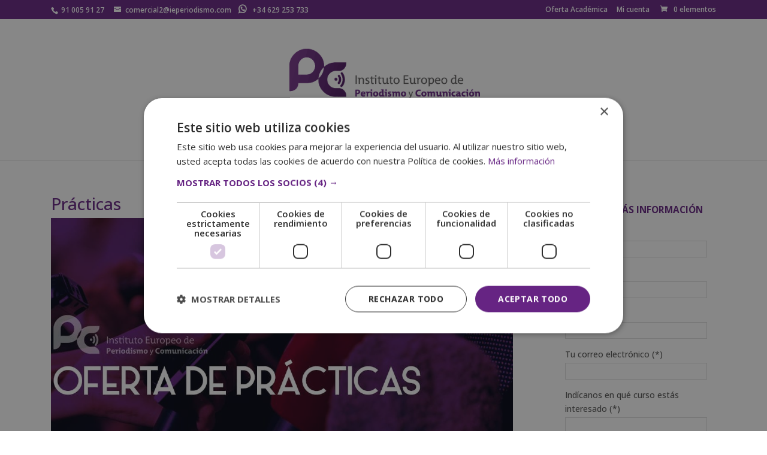

--- FILE ---
content_type: text/css
request_url: https://ieperiodismo.com/wp-content/cache/autoptimize/css/autoptimize_single_b7440d84681bcd2725c90796963021e3.css?ver=6.5.7
body_size: 13186
content:
@import url(//ieperiodismo.com/wp-content/themes/Divi-fill/../Divi/style.css);#submitReview{position:relative;padding:.3em 1em;border:2px solid #5b0082;-webkit-border-radius:3px;-moz-border-radius:3px;border-radius:3px;background-color:transparent;background-repeat:no-repeat;background-position:center;background-size:cover;font-size:20px;font-weight:500;line-height:1.7em!important;-webkit-transition:all .2s;-moz-transition:all .2s;transition:all .2s;color:#5b0082}#submitReview:hover{background:#5b0082!important;border-color:#5b0082!important;color:#fff!important;padding:.3em 2em .3em .7em;border:2px solid transparent}#homepage_upper_text_section{padding-top:20px;padding-bottom:40px}#homepage_big_quote_section{padding-top:30px;padding-bottom:30px}#homepage_blog_section{padding-top:20px !important;padding-bottom:20px !important}#homepage_blog_section #homepage_blog_section_title{padding:0 !important}#homepage_blog_section .entry-title{line-height:1.3em}#homepage_blog_section .et_pb_post .entry-featured-image-url,#homepage_blog_section .et_pb_blog_grid .et_pb_image_container{margin-bottom:10px}#homepage_reviews_section{padding-bottom:20px;padding-top:20px}#homepage_reviews_section #homepage_reviews_box{margin-bottom:0}#homepage_contact_section{padding-top:20px;padding-bottom:0}#homepage_blog_section .post-content p{font-size:14px !important}#trataremosSusDatos{font-size:14px}.no_padding_bottom{padding-bottom:0}.homepage_align_center{text-align:center}.homepage_color_website{color:#662483}.homepage_bold{font-weight:700}.numeros_hablan{text-align:center;font-family:'Open Sans',Helvetica,Arial,Lucida,sans-serif;font-size:26px;color:#662483}.contador_numero_texto{color:#333;font-size:12pt}.quote_p{text-align:center;font-weight:500}.quote_p_span{color:#662483;font-size:22px}.homepage_3opts_p{text-align:center;text-decoration:none;font-size:18px;font-weight:500;line-height:1em;padding-top:0;padding-bottom:0}.homepage_3opts_p_a{text-decoration:none;font-weight:500;color:#fff}.homepage_color_white{color:#fff !important}.homepage_oferta_formativa_p{text-align:center;font-family:'Open Sans',Helvetica,Arial,Lucida,sans-serif;font-weight:500;font-size:27px;color:#662483}.homepage_ask_information{font-size:26px;color:#fff;font-weight:500;font-family:'Open Sans',Helvetica,Arial,Lucida,sans-serif}.homepage_blog_p{font-weight:500;font-size:18px;color:#fff;font-family:'Open Sans',Helvetica,Arial,Lucida,sans-serif;padding-bottom:0}.homepage_reviews_p{font-size:18px;color:#fff;font-family:'Open Sans',Helvetica,Arial,Lucida,sans-serif;font-weight:500;padding-bottom:0}.homepage_20pt{font-size:20pt}.homepage_12pt{font-size:12pt}.homepage_contact_span{font-size:26px;color:#fff}.rr_review_form{margin-top:30px}#et-info-phone:before{margin-right:5px}#et-info-email:before{margin-right:7px}span.widgettitle{color:#fff;font-size:18px;margin-bottom:20px;display:block;border-bottom:1px solid #676666;padding-bottom:0 !important}h3.woocommerce-loop-product_title{font-size:15px !important;line-height:19px !important}span.woocommerce-Price-amount.amount{font-size:15px !important}#post-21 h4.et_pb_module_header,#post-23 h4.et_pb_module_header{padding-bottom:0 !important}#oferta_formativa_quote_section{padding:20px}div#oferta_formativa_quote_section h2{padding-bottom:0}#oferta_formativa_blog_related{padding-top:30px;padding-bottom:20px}.oferta_formativa_quote{font-weight:700;text-align:center;font-size:23px;color:#93195b}#oferta_formativa_blog_related p,#oferta_formativa_blog_related h4{padding-bottom:0}#cursos_mas_demanda_section{border-bottom:1px solid #662483}#oferta_formativa_blog_related_title{background:#662483;color:#fff !important}#post-19 .entry-title{line-height:1.3em}#post-19 .et_pb_blog_grid .et_pb_image_container{margin-bottom:10px}#post-19 .et_pb_post .entry-featured-image-url{margin-bottom:10px}#oferta_formativa_blog_related .post-content p{font-size:14px}.woocommerce-page div.product form.cart div.quantity{background-color:#d4ecef !important}#searchsubmit{background-color:#662483 !important;color:#fff !important}#text-4,#woocommerce_product_categories-2{margin-bottom:40px !important}.woocommerce-product-gallery__image{pointer-events:none}.et_pb_widget_area_right{border:none;padding-left:10px}#main-content .container:before{background-color:#fff}#gallery-3 img{border:1px solid #eee !important}.related.products>span{border-bottom:1px solid #662483 !important;padding-bottom:6px !important;margin-bottom:20px}.woocommerce #reviews #comments ol.commentlist li .comment-text{padding-left:0 !important;margin-left:0 !important}.woocommerce #reviews #comments ol.commentlist li,.woocommerce-page #reviews #comments ol.commentlist li{margin-bottom:20px!important}.woocommerce-product-gallery.woocommerce-product-gallery--with-images{padding-bottom:20px}.woocommerce-Reviews-title{line-height:1.2em}form.rr_review_form{margin-top:30px;background:#fcfcfc;padding:20px 0 0;border:1px solid #eee !important}form.rr_review_form table{border:0 solid !important}form.rr_review_form table td{border:0 !important}.testimonial_group .testimonial .rr_review_text{position:relative}.testimonial_group .testimonial .rr_review_text .drop_cap{font-size:50px!important;top:-30px!important}.product_title.entry-title{line-height:1.1em}.woocommerce-tabs h2{line-height:1.2em}#commentform #submit{color:#fff !important}.et_right_sidebar #sidebar{padding-left:10px}#text-4{background:#faf0ff;padding:15px}#text-4 h4{text-align:center;font-size:1.1em;padding-bottom:15px;line-height:1.3em;font-weight:700;text-transform:uppercase;font-family:'Open Sans',Helvetica,Arial,Lucida,sans-serif}#text-4 input[type=text],#text-4 textarea,#text-4 input[type=email],#text-4 input[type=password],#text-4 input[type=tel]{width:100% !important;padding:4px 8px;box-sizing:border-box;border:1px solid #ddd;margin-top:3px}#text-4 #enviar{width:100%;cursor:pointer;margin-top:15px}#text-4 #p_form_checkbox input[type=checkbox]{margin-left:0}#order_review_heading{margin-top:25px;font-size:21px;border-bottom:1px solid;padding-bottom:5px;line-height:25px;margin-bottom:15px}#ship-to-different-address span,.woocommerce-billing-fields h3{font-size:21px;border-bottom:1px solid;padding-bottom:5px;line-height:25px;margin-bottom:5px}.woocommerce-billing-fields__field-wrapper,.woocommerce-additional-fields{padding-top:10px}.shipping_address{padding-top:11px}textarea#order_comments{min-height:145px;resize:none}.woocommerce-checkout h1.entry-title.main_title{background:#662483;color:#fff;padding:10px 15px;font-weight:300;font-size:24px;margin-bottom:40px}.blog h2.entry-title,.search h2.entry-title,.archive h2.entry-title{line-height:1.2em;margin-top:10px}.blog .post a.entry-featured-image-url,.archive .post a.entry-featured-image-url{margin-bottom:10px}.product del{display:inline-block !important;padding-right:10px;text-decoration:line-through !important}.product del span{text-decoration:line-through}@media (max-width:980px){span.widgettitle{text-transform:uppercase;padding-bottom:5px}.et_pb_section_0{padding-top:0 !important}#main-content .container{width:85% !important;padding-top:10px !important}.home form.rr_review_form textarea{width:100% !important;height:100px;resize:none}.home form.rr_review_form input{width:100% !important}.home .testimonial_group .testimonial .rr_review_text .drop_cap{font-size:50px;top:-30px}.home h3.rr_title{font-size:1.3em;line-height:1.3em;padding-bottom:0 !important}.home h1{font-size:2.2em !important;line-height:1.2em !important;padding-bottom:15px}#homepage_numeros_text_section>div{margin-bottom:0}#homepage_numeros_text_section{padding-top:0;padding-bottom:30px}#homepage_numeros_text_section>div{padding-top:50px;padding-bottom:0}article h2.entry-title{padding-bottom:10px;line-height:1.3em;font-size:1.3em}h3.woocommerce-loop-product_title{font-size:1.2em !important;line-height:1.2em}.woocommerce ul.products li.product .star-rating{font-size:1em !important}del span.woocommerce-Price-amount.amount{padding-right:5px}span.woocommerce-Price-amount.amount{font-size:1.2em !important}#top-header #et-info-phone{padding-bottom:15px;display:block}.et_pb_widget_area_right{padding-left:0 !important}.et_right_sidebar #sidebar{padding-left:0 !important}.single-product h1.product_title.entry-title{font-size:1.8em !important;line-height:1.2em !important;padding-top:15px !important}.single-product .product_meta .posted_in,.product_meta .tagged_as{width:100%;display:block}.woocommerce-tabs h2{line-height:1.2em;font-size:1.6em;text-align:left !important}.woocommerce-Reviews-title{line-height:1.2em;font-size:1.6em}.woocommerce-product-gallery.woocommerce-product-gallery--with-images{padding-bottom:0 !important}.woocommerce #content-area div.product .woocommerce-tabs .panel,body.woocommerce div.product .woocommerce-tabs .panel{margin:0;padding:20px !important}#gallery-3 .gallery-item{width:100% !important;margin-bottom:10px}#footer-widgets .footer-widget .fwidget{width:100%}#footer-widgets .footer-widget{width:100%;text-align:center}#footer-widgets .footer-widget .fwidget .title{text-transform:uppercase;padding-bottom:20px;font-size:1.3em}#upper_box_por_titulacion>div{margin-bottom:0}#cursos_mas_demanda_section>div{margin-bottom:0}#cursos_mas_demanda_section{padding-top:0;padding-bottom:0;margin-bottom:0 !important}.woocommerce-message a.button.wc-forward{border:none;background:#fff;display:block;width:100%;margin-bottom:10px;text-align:center}#ship-to-different-address span,.woocommerce-billing-fields h3{font-size:17px}.cart_item td.product-name{font-size:13px}}@media only screen and (min-width:1100px){.et_right_sidebar #sidebar .et_pb_widget{margin-right:0 !important}.et_left_sidebar #sidebar .et_pb_widget{margin-left:2% !important}.et_right_sidebar #left-area,.et_left_sidebar #left-area{width:75% !important}.et_right_sidebar #main-content .container:before{right:25% !important}.et_left_sidebar #main-content .container:before{left:25% !important}.et_right_sidebar #sidebar,.et_left_sidebar #sidebar{width:25% !important}#oferta_formativa_col_left{width:73% !important}#oferta_formativa_col_left:before{right:25% !important}#oferta_formativa_col_left:before{left:25% !important}#oferta_formativa_col_right{width:25% !important}#oferta_formativa_col_left{margin-right:2% !important}#oferta_formativa_col_right{margin-left:0 !important}}@media (min-device-width:768px) and (max-device-width:1024px) and (orientation:landscape) and (-webkit-min-device-pixel-ratio:1){#top-menu li a,.et-fixed-header #top-menu li a{font-size:13px}.home .et_pb_section_2{padding-top:10px}.et_pb_section{padding:20px 0}#text-4 h4{text-align:center;font-size:1.2em;padding-bottom:15px;line-height:1.3em;font-weight:700;text-transform:uppercase}.related.products h3.woocommerce-loop-product_title{line-height:17px !important}.woocommerce-tabs.wc-tabs-wrapper h2,.woocommerce-tabs.wc-tabs-wrapper h3{line-height:30px}.et_header_style_centered nav#top-menu-nav{width:85%}.home .et_pb_section_0{padding:0}span.widgettitle{font-size:14px !important}}@media (min-device-width:768px) and (max-device-width:1024px) and (orientation:portrait) and (-webkit-min-device-pixel-ratio:1){#top-header #et-info{text-align:center;width:100%}#top-header #et-info-phone{display:inline-block;padding-bottom:0}.home .et_pb_section_2{padding:10px 0}.page-id-19 #text-2{width:100% !important;margin-right:0}.woocommerce-page ul.products li.product:nth-child(n){margin:0 5% 7.5% 0!important}}a.cancel{display:none!important}.et_pb_contactform_validate_field{display:none}.starwrapper{display:none}.woocommerce .woocommerce-shipping-fields #ship-to-different-address{display:none;visibility:hidden}.woocommerce-shipping-fields h3{border-bottom:1px solid}.wpcf7-list-item-label{display:inline-block}.wpcf7-list-item{margin:0 0 0 2px}span.wpcf7-list-item.last{margin-left:10px}.textosLegales{margin:15px 0}.textoLargo{height:45px;overflow:hidden;overflow-y:scroll;margin-bottom:6px}.bloqueScroll,.bloqueNormal{width:100%;margin-bottom:10px}.bloqueScroll{font-size:.7em;text-align:justify;line-height:12px}.bloqueNormal{font-size:.7em;text-align:justify;line-height:12px}#text-4{background:0 0 !important}#text-4 input[type=text],#text-4 input[type=tel],#text-4 input[type=email],#text-4 textarea{width:100%}.home #et_pb_contact_form_0 .et_pb_contact_field_6 .et_pb_contact_field_options_title{height:30px;overflow:hidden;overflow-y:scroll;margin-bottom:6px}.home #et_pb_contact_form_0 .et_pb_contact_field_options_title{font-size:.7em;text-align:justify;line-height:12px;color:#fff}.home #et_pb_contact_form_0 .et_pb_contact_field .input[type=radio]+label{font-size:.7em;margin-right:10px}.home #et_pb_contact_form_0 .et_pb_contact_field[data-type=radio]{margin-bottom:7px}.home #et_pb_contact_form_0 span.et_pb_contact_field_options_list{display:inline-flex}.home #et_pb_contact_form_0 .input[type=radio]+label{color:#fff}.home #et_pb_contact_form_0 .et-pb-contact-message{color:#fff}.home .et_pb_contact_field .input[type=radio]+label i{background-color:#fff!important}.home .et_pb_contact_field .input[type=radio]:checked+label i:before{background-color:#000!important}.woocommerce .col2-set .col-2,.woocommerce-page .col2-set .col-2{max-width:none}.woocommerce .col2-set .col-1,.woocommerce-page .col2-set .col-1{max-width:none}

--- FILE ---
content_type: application/javascript
request_url: https://ieperiodismo.com/wp-content/cache/autoptimize/js/autoptimize_single_8879cacfc6b103bef201bd448b7a7f98.js
body_size: 92383
content:
!function t(e,i,n){function r(o,a){if(!i[o]){if(!e[o]){var h="function"==typeof require&&require;if(!a&&h)return h(o,!0);if(s)return s(o,!0);var l=new Error("Cannot find module '"+o+"'");throw l.code="MODULE_NOT_FOUND",l}var c=i[o]={exports:{}};e[o][0].call(c.exports,function(t){var i=e[o][1][t];return r(i?i:t)},c,c.exports,t,e,i,n)}return i[o].exports}for(var s="function"==typeof require&&require,o=0;o<n.length;o++)r(n[o]);return r}({1:[function(t,e,i){function n(){f&&c&&(f=!1,c.length?u=c.concat(u):p=-1,u.length&&r())}function r(){if(!f){var t=a(n);f=!0;for(var e=u.length;e;){for(c=u,u=[];++p<e;)c&&c[p].run();p=-1,e=u.length}c=null,f=!1,h(t)}}function s(t,e){this.fun=t,this.array=e}function o(){}var a,h,l=e.exports={};!function(){try{a=setTimeout}catch(t){a=function(){throw new Error("setTimeout is not defined")}}try{h=clearTimeout}catch(t){h=function(){throw new Error("clearTimeout is not defined")}}}();var c,u=[],f=!1,p=-1;l.nextTick=function(t){var e=new Array(arguments.length-1);if(arguments.length>1)for(var i=1;i<arguments.length;i++)e[i-1]=arguments[i];u.push(new s(t,e)),1!==u.length||f||a(r,0)},s.prototype.run=function(){this.fun.apply(null,this.array)},l.title="browser",l.browser=!0,l.env={},l.argv=[],l.version="",l.versions={},l.on=o,l.addListener=o,l.once=o,l.off=o,l.removeListener=o,l.removeAllListeners=o,l.emit=o,l.binding=function(t){throw new Error("process.binding is not supported")},l.cwd=function(){return"/"},l.chdir=function(t){throw new Error("process.chdir is not supported")},l.umask=function(){return 0}},{}],2:[function(t,e,i){(function(t,i){"use strict";function n(t,e,i){if(s(t,e))return void(t[e]=i);if(t._isVue)return void n(t._data,e,i);var r=t.__ob__;if(!r)return void(t[e]=i);if(r.convert(e,i),r.dep.notify(),r.vms)for(var o=r.vms.length;o--;){var a=r.vms[o];a._proxy(e),a._digest()}return i}function r(t,e){if(s(t,e)){delete t[e];var i=t.__ob__;if(!i)return void(t._isVue&&(delete t._data[e],t._digest()));if(i.dep.notify(),i.vms)for(var n=i.vms.length;n--;){var r=i.vms[n];r._unproxy(e),r._digest()}}}function s(t,e){return ji.call(t,e)}function o(t){return Vi.test(t)}function a(t){var e=(t+"").charCodeAt(0);return 36===e||95===e}function h(t){return null==t?"":t.toString()}function l(t){if("string"!=typeof t)return t;var e=Number(t);return isNaN(e)?t:e}function c(t){return"true"===t||"false"!==t&&t}function u(t){var e=t.charCodeAt(0),i=t.charCodeAt(t.length-1);return e!==i||34!==e&&39!==e?t:t.slice(1,-1)}function f(t){return t.replace(Si,p)}function p(t,e){return e?e.toUpperCase():""}function d(t){return t.replace(Fi,"$1-$2").toLowerCase()}function v(t){return t.replace(Pi,p)}function m(t,e){return function(i){var n=arguments.length;return n?n>1?t.apply(e,arguments):t.call(e,i):t.call(e)}}function g(t,e){e=e||0;for(var i=t.length-e,n=new Array(i);i--;)n[i]=t[i+e];return n}function _(t,e){for(var i=Object.keys(e),n=i.length;n--;)t[i[n]]=e[i[n]];return t}function b(t){return null!==t&&"object"==typeof t}function y(t){return Ri.call(t)===Li}function w(t,e,i,n){Object.defineProperty(t,e,{value:i,enumerable:!!n,writable:!0,configurable:!0})}function N(t,e){var i,n,r,s,o,a=function h(){var a=Date.now()-s;a<e&&a>=0?i=setTimeout(h,e-a):(i=null,o=t.apply(r,n),i||(r=n=null))};return function(){return r=this,n=arguments,s=Date.now(),i||(i=setTimeout(a,e)),o}}function C(t,e){for(var i=t.length;i--;)if(t[i]===e)return i;return-1}function $(t){var e=function i(){if(!i.cancelled)return t.apply(this,arguments)};return e.cancel=function(){e.cancelled=!0},e}function E(t,e){return t==e||!(!b(t)||!b(e))&&JSON.stringify(t)===JSON.stringify(e)}function k(t){this.size=0,this.limit=t,this.head=this.tail=void 0,this._keymap=Object.create(null)}function x(){var t,e=an.slice(pn,un).trim();if(e){t={};var i=e.match(yn);t.name=i[0],i.length>1&&(t.args=i.slice(1).map(O))}t&&(hn.filters=hn.filters||[]).push(t),pn=un+1}function O(t){if(wn.test(t))return{value:l(t),dynamic:!1};var e=u(t),i=e===t;return{value:i?t:e,dynamic:i}}function A(t){var e=bn.get(t);if(e)return e;for(an=t,dn=vn=!1,mn=gn=_n=0,pn=0,hn={},un=0,fn=an.length;un<fn;un++)if(cn=ln,ln=an.charCodeAt(un),dn)39===ln&&92!==cn&&(dn=!dn);else if(vn)34===ln&&92!==cn&&(vn=!vn);else if(124===ln&&124!==an.charCodeAt(un+1)&&124!==an.charCodeAt(un-1))null==hn.expression?(pn=un+1,hn.expression=an.slice(0,un).trim()):x();else switch(ln){case 34:vn=!0;break;case 39:dn=!0;break;case 40:_n++;break;case 41:_n--;break;case 91:gn++;break;case 93:gn--;break;case 123:mn++;break;case 125:mn--}return null==hn.expression?hn.expression=an.slice(0,un).trim():0!==pn&&x(),bn.put(t,hn),hn}function D(t){return t.replace(Cn,"\\$&")}function T(){var t=D(Tn.delimiters[0]),e=D(Tn.delimiters[1]),i=D(Tn.unsafeDelimiters[0]),n=D(Tn.unsafeDelimiters[1]);En=new RegExp(i+"((?:.|\\n)+?)"+n+"|"+t+"((?:.|\\n)+?)"+e,"g"),kn=new RegExp("^"+i+"((?:.|\\n)+?)"+n+"$"),$n=new k(1e3)}function j(t){$n||T();var e=$n.get(t);if(e)return e;if(!En.test(t))return null;for(var i,n,r,s,o,a,h=[],l=En.lastIndex=0;i=En.exec(t);)n=i.index,n>l&&h.push({value:t.slice(l,n)}),r=kn.test(i[0]),s=r?i[1]:i[2],o=s.charCodeAt(0),a=42===o,s=a?s.slice(1):s,h.push({tag:!0,value:s.trim(),html:r,oneTime:a}),l=n+i[0].length;return l<t.length&&h.push({value:t.slice(l)}),$n.put(t,h),h}function V(t,e){return t.length>1?t.map(function(t){return S(t,e)}).join("+"):S(t[0],e,!0)}function S(t,e,i){return t.tag?t.oneTime&&e?'"'+e.$eval(t.value)+'"':F(t.value,i):'"'+t.value+'"'}function F(t,e){if(xn.test(t)){var i=A(t);return i.filters?"this._applyFilters("+i.expression+",null,"+JSON.stringify(i.filters)+",false)":"("+t+")"}return e?t:"("+t+")"}function P(t,e,i,n){I(t,1,function(){e.appendChild(t)},i,n)}function R(t,e,i,n){I(t,1,function(){B(t,e)},i,n)}function L(t,e,i){I(t,-1,function(){J(t)},e,i)}function I(t,e,i,n,r){var s=t.__v_trans;if(!s||!s.hooks&&!Xi||!n._isCompiled||n.$parent&&!n.$parent._isCompiled)return i(),void(r&&r());var o=e>0?"enter":"leave";s[o](i,r)}function M(e){if("string"==typeof e){var i=e;e=document.querySelector(e),e||"production"!==t.env.NODE_ENV&&jn("Cannot find element: "+i)}return e}function H(t){if(!t)return!1;var e=t.ownerDocument.documentElement,i=t.parentNode;return e===t||e===i||!(!i||1!==i.nodeType||!e.contains(i))}function W(t,e){var i=t.getAttribute(e);return null!==i&&t.removeAttribute(e),i}function U(t,e){var i=W(t,":"+e);return null===i&&(i=W(t,"v-bind:"+e)),i}function z(t,e){return t.hasAttribute(e)||t.hasAttribute(":"+e)||t.hasAttribute("v-bind:"+e)}function B(t,e){e.parentNode.insertBefore(t,e)}function q(t,e){e.nextSibling?B(t,e.nextSibling):e.parentNode.appendChild(t)}function J(t){t.parentNode.removeChild(t)}function Q(t,e){e.firstChild?B(t,e.firstChild):e.appendChild(t)}function Y(t,e){var i=t.parentNode;i&&i.replaceChild(e,t)}function Z(t,e,i,n){t.addEventListener(e,i,n)}function G(t,e,i){t.removeEventListener(e,i)}function X(t){var e=t.className;return"object"==typeof e&&(e=e.baseVal||""),e}function K(t,e){Bi&&!/svg$/.test(t.namespaceURI)?t.className=e:t.setAttribute("class",e)}function tt(t,e){if(t.classList)t.classList.add(e);else{var i=" "+X(t)+" ";i.indexOf(" "+e+" ")<0&&K(t,(i+e).trim())}}function et(t,e){if(t.classList)t.classList.remove(e);else{for(var i=" "+X(t)+" ",n=" "+e+" ";i.indexOf(n)>=0;)i=i.replace(n," ");K(t,i.trim())}t.className||t.removeAttribute("class")}function it(t,e){var i,n;if(st(t)&&ct(t.content)&&(t=t.content),t.hasChildNodes())for(nt(t),n=e?document.createDocumentFragment():document.createElement("div");i=t.firstChild;)n.appendChild(i);return n}function nt(t){for(var e;e=t.firstChild,rt(e);)t.removeChild(e);for(;e=t.lastChild,rt(e);)t.removeChild(e)}function rt(t){return t&&(3===t.nodeType&&!t.data.trim()||8===t.nodeType)}function st(t){return t.tagName&&"template"===t.tagName.toLowerCase()}function ot(t,e){var i=Tn.debug?document.createComment(t):document.createTextNode(e?" ":"");return i.__v_anchor=!0,i}function at(t){if(t.hasAttributes())for(var e=t.attributes,i=0,n=e.length;i<n;i++){var r=e[i].name;if(Fn.test(r))return f(r.replace(Fn,""))}}function ht(t,e,i){for(var n;t!==e;)n=t.nextSibling,i(t),t=n;i(e)}function lt(t,e,i,n,r){function s(){if(a++,o&&a>=h.length){for(var t=0;t<h.length;t++)n.appendChild(h[t]);r&&r()}}var o=!1,a=0,h=[];ht(t,e,function(t){t===e&&(o=!0),h.push(t),L(t,i,s)})}function ct(t){return t&&11===t.nodeType}function ut(t){if(t.outerHTML)return t.outerHTML;var e=document.createElement("div");return e.appendChild(t.cloneNode(!0)),e.innerHTML}function ft(e,i){var n=e.tagName.toLowerCase(),r=e.hasAttributes();if(Pn.test(n)||Rn.test(n)){if(r)return pt(e,i)}else{if(yt(i,"components",n))return{id:n};var s=r&&pt(e,i);if(s)return s;if("production"!==t.env.NODE_ENV){var o=i._componentNameMap&&i._componentNameMap[n];o?jn("Unknown custom element: <"+n+"> - did you mean <"+o+">? HTML is case-insensitive, remember to use kebab-case in templates."):Ln(e,n)&&jn("Unknown custom element: <"+n+'> - did you register the component correctly? For recursive components, make sure to provide the "name" option.')}}}function pt(t,e){var i=t.getAttribute("is");if(null!=i){if(yt(e,"components",i))return t.removeAttribute("is"),{id:i}}else if(i=U(t,"is"),null!=i)return{id:i,dynamic:!0}}function dt(t,e){var i,r,o;for(i in e)r=t[i],o=e[i],s(t,i)?b(r)&&b(o)&&dt(r,o):n(t,i,o);return t}function vt(t,e){var i=Object.create(t||null);return e?_(i,_t(e)):i}function mt(e){if(e.components){var i,n=e.components=_t(e.components),r=Object.keys(n);if("production"!==t.env.NODE_ENV)var s=e._componentNameMap={};for(var o=0,a=r.length;o<a;o++){var h=r[o];Pn.test(h)||Rn.test(h)?"production"!==t.env.NODE_ENV&&jn("Do not use built-in or reserved HTML elements as component id: "+h):("production"!==t.env.NODE_ENV&&(s[h.replace(/-/g,"").toLowerCase()]=d(h)),i=n[h],y(i)&&(n[h]=ki.extend(i)))}}}function gt(t){var e,i,n=t.props;if(Ii(n))for(t.props={},e=n.length;e--;)i=n[e],"string"==typeof i?t.props[i]=null:i.name&&(t.props[i.name]=i);else if(y(n)){var r=Object.keys(n);for(e=r.length;e--;)i=n[r[e]],"function"==typeof i&&(n[r[e]]={type:i})}}function _t(e){if(Ii(e)){for(var i,n={},r=e.length;r--;){i=e[r];var s="function"==typeof i?i.options&&i.options.name||i.id:i.name||i.id;s?n[s]=i:"production"!==t.env.NODE_ENV&&jn('Array-syntax assets must provide a "name" or "id" field.')}return n}return e}function bt(e,i,n){function r(t){var r=In[t]||Mn;a[t]=r(e[t],i[t],n,t)}mt(i),gt(i),"production"!==t.env.NODE_ENV&&i.propsData&&!n&&jn("propsData can only be used as an instantiation option.");var o,a={};if(i["extends"]&&(e="function"==typeof i["extends"]?bt(e,i["extends"].options,n):bt(e,i["extends"],n)),i.mixins)for(var h=0,l=i.mixins.length;h<l;h++){var c=i.mixins[h],u=c.prototype instanceof ki?c.options:c;e=bt(e,u,n)}for(o in e)r(o);for(o in i)s(e,o)||r(o);return a}function yt(e,i,n,r){if("string"==typeof n){var s,o=e[i],a=o[n]||o[s=f(n)]||o[s.charAt(0).toUpperCase()+s.slice(1)];return"production"!==t.env.NODE_ENV&&r&&!a&&jn("Failed to resolve "+i.slice(0,-1)+": "+n,e),a}}function wt(){this.id=Hn++,this.subs=[]}function Nt(t){Bn=!1,t(),Bn=!0}function Ct(t){if(this.value=t,this.dep=new wt,w(t,"__ob__",this),Ii(t)){var e=Mi?$t:Et;e(t,Un,zn),this.observeArray(t)}else this.walk(t)}function $t(t,e){t.__proto__=e}function Et(t,e,i){for(var n=0,r=i.length;n<r;n++){var s=i[n];w(t,s,e[s])}}function kt(t,e){if(t&&"object"==typeof t){var i;return s(t,"__ob__")&&t.__ob__ instanceof Ct?i=t.__ob__:Bn&&(Ii(t)||y(t))&&Object.isExtensible(t)&&!t._isVue&&(i=new Ct(t)),i&&e&&i.addVm(e),i}}function xt(t,e,i){var n=new wt,r=Object.getOwnPropertyDescriptor(t,e);if(!r||r.configurable!==!1){var s=r&&r.get,o=r&&r.set,a=kt(i);Object.defineProperty(t,e,{enumerable:!0,configurable:!0,get:function(){var e=s?s.call(t):i;if(wt.target&&(n.depend(),a&&a.dep.depend(),Ii(e)))for(var r,o=0,h=e.length;o<h;o++)r=e[o],r&&r.__ob__&&r.__ob__.dep.depend();return e},set:function(e){var r=s?s.call(t):i;e!==r&&(o?o.call(t,e):i=e,a=kt(e),n.notify())}})}}function Ot(t){t.prototype._init=function(t){t=t||{},this.$el=null,this.$parent=t.parent,this.$root=this.$parent?this.$parent.$root:this,this.$children=[],this.$refs={},this.$els={},this._watchers=[],this._directives=[],this._uid=Jn++,this._isVue=!0,this._events={},this._eventsCount={},this._isFragment=!1,this._fragment=this._fragmentStart=this._fragmentEnd=null,this._isCompiled=this._isDestroyed=this._isReady=this._isAttached=this._isBeingDestroyed=this._vForRemoving=!1,this._unlinkFn=null,this._context=t._context||this.$parent,this._scope=t._scope,this._frag=t._frag,this._frag&&this._frag.children.push(this),this.$parent&&this.$parent.$children.push(this),t=this.$options=bt(this.constructor.options,t,this),this._updateRef(),this._data={},this._callHook("init"),this._initState(),this._initEvents(),this._callHook("created"),t.el&&this.$mount(t.el)}}function At(t){if(void 0===t)return"eof";var e=t.charCodeAt(0);switch(e){case 91:case 93:case 46:case 34:case 39:case 48:return t;case 95:case 36:return"ident";case 32:case 9:case 10:case 13:case 160:case 65279:case 8232:case 8233:return"ws"}return e>=97&&e<=122||e>=65&&e<=90?"ident":e>=49&&e<=57?"number":"else"}function Dt(t){var e=t.trim();return("0"!==t.charAt(0)||!isNaN(t))&&(o(e)?u(e):"*"+e)}function Tt(t){function e(){var e=t[c+1];if(u===rr&&"'"===e||u===sr&&'"'===e)return c++,n="\\"+e,p[Yn](),!0}var i,n,r,s,o,a,h,l=[],c=-1,u=Kn,f=0,p=[];for(p[Zn]=function(){void 0!==r&&(l.push(r),r=void 0)},p[Yn]=function(){void 0===r?r=n:r+=n},p[Gn]=function(){p[Yn](),f++},p[Xn]=function(){if(f>0)f--,u=nr,p[Yn]();else{if(f=0,r=Dt(r),r===!1)return!1;p[Zn]()}};null!=u;)if(c++,i=t[c],"\\"!==i||!e()){if(s=At(i),h=hr[u],o=h[s]||h["else"]||ar,o===ar)return;if(u=o[0],a=p[o[1]],a&&(n=o[2],n=void 0===n?i:n,a()===!1))return;if(u===or)return l.raw=t,l}}function jt(t){var e=Qn.get(t);return e||(e=Tt(t),e&&Qn.put(t,e)),e}function Vt(t,e){return Wt(e).get(t)}function St(e,i,r){var s=e;if("string"==typeof i&&(i=Tt(i)),!i||!b(e))return!1;for(var o,a,h=0,l=i.length;h<l;h++)o=e,a=i[h],"*"===a.charAt(0)&&(a=Wt(a.slice(1)).get.call(s,s)),h<l-1?(e=e[a],b(e)||(e={},"production"!==t.env.NODE_ENV&&o._isVue&&lr(i,o),n(o,a,e))):Ii(e)?e.$set(a,r):a in e?e[a]=r:("production"!==t.env.NODE_ENV&&e._isVue&&lr(i,e),n(e,a,r));return!0}function Ft(){}function Pt(t,e){var i=Cr.length;return Cr[i]=e?t.replace(gr,"\\n"):t,'"'+i+'"'}function Rt(t){var e=t.charAt(0),i=t.slice(1);return pr.test(i)?t:(i=i.indexOf('"')>-1?i.replace(br,Lt):i,e+"scope."+i)}function Lt(t,e){return Cr[e]}function It(e){vr.test(e)&&"production"!==t.env.NODE_ENV&&jn("Avoid using reserved keywords in expression: "+e),Cr.length=0;var i=e.replace(_r,Pt).replace(mr,"");return i=(" "+i).replace(wr,Rt).replace(br,Lt),Mt(i)}function Mt(e){try{return new Function("scope","return "+e+";")}catch(i){return"production"!==t.env.NODE_ENV&&jn(i.toString().match(/unsafe-eval|CSP/)?"It seems you are using the default build of Vue.js in an environment with Content Security Policy that prohibits unsafe-eval. Use the CSP-compliant build instead: http://vuejs.org/guide/installation.html#CSP-compliant-build":"Invalid expression. Generated function body: "+e),Ft}}function Ht(e){var i=jt(e);return i?function(t,e){St(t,i,e)}:void("production"!==t.env.NODE_ENV&&jn("Invalid setter expression: "+e))}function Wt(t,e){t=t.trim();var i=ur.get(t);if(i)return e&&!i.set&&(i.set=Ht(i.exp)),i;var n={exp:t};return n.get=Ut(t)&&t.indexOf("[")<0?Mt("scope."+t):It(t),e&&(n.set=Ht(t)),ur.put(t,n),n}function Ut(t){return yr.test(t)&&!Nr.test(t)&&"Math."!==t.slice(0,5)}function zt(){Er.length=0,kr.length=0,xr={},Or={},Ar=!1}function Bt(){for(var t=!0;t;)t=!1,qt(Er),qt(kr),Er.length?t=!0:(Wi&&Tn.devtools&&Wi.emit("flush"),zt())}function qt(e){for(var i=0;i<e.length;i++){var n=e[i],r=n.id;if(xr[r]=null,n.run(),"production"!==t.env.NODE_ENV&&null!=xr[r]&&(Or[r]=(Or[r]||0)+1,Or[r]>Tn._maxUpdateCount)){jn('You may have an infinite update loop for watcher with expression "'+n.expression+'"',n.vm);break}}e.length=0}function Jt(t){var e=t.id;if(null==xr[e]){var i=t.user?kr:Er;xr[e]=i.length,i.push(t),Ar||(Ar=!0,rn(Bt))}}function Qt(t,e,i,n){n&&_(this,n);var r="function"==typeof e;if(this.vm=t,t._watchers.push(this),this.expression=e,this.cb=i,this.id=++Dr,this.active=!0,this.dirty=this.lazy,this.deps=[],this.newDeps=[],this.depIds=new sn,this.newDepIds=new sn,this.prevError=null,r)this.getter=e,this.setter=void 0;else{var s=Wt(e,this.twoWay);this.getter=s.get,this.setter=s.set}this.value=this.lazy?void 0:this.get(),this.queued=this.shallow=!1}function Yt(t,e){var i=void 0,n=void 0;e||(e=Tr,e.clear());var r=Ii(t),s=b(t);if((r||s)&&Object.isExtensible(t)){if(t.__ob__){var o=t.__ob__.dep.id;if(e.has(o))return;e.add(o)}if(r)for(i=t.length;i--;)Yt(t[i],e);else if(s)for(n=Object.keys(t),i=n.length;i--;)Yt(t[n[i]],e)}}function Zt(t){return st(t)&&ct(t.content)}function Gt(t,e){var i=e?t:t.trim(),n=Vr.get(i);if(n)return n;var r=document.createDocumentFragment(),s=t.match(Pr),o=Rr.test(t),a=Lr.test(t);if(s||o||a){var h=s&&s[1],l=Fr[h]||Fr.efault,c=l[0],u=l[1],f=l[2],p=document.createElement("div");for(p.innerHTML=u+t+f;c--;)p=p.lastChild;for(var d;d=p.firstChild;)r.appendChild(d)}else r.appendChild(document.createTextNode(t));return e||nt(r),Vr.put(i,r),r}function Xt(t){if(Zt(t))return Gt(t.innerHTML);if("SCRIPT"===t.tagName)return Gt(t.textContent);for(var e,i=Kt(t),n=document.createDocumentFragment();e=i.firstChild;)n.appendChild(e);return nt(n),n}function Kt(t){if(!t.querySelectorAll)return t.cloneNode();var e,i,n,r=t.cloneNode(!0);if(Ir){var s=r;if(Zt(t)&&(t=t.content,s=r.content),i=t.querySelectorAll("template"),i.length)for(n=s.querySelectorAll("template"),e=n.length;e--;)n[e].parentNode.replaceChild(Kt(i[e]),n[e])}if(Mr)if("TEXTAREA"===t.tagName)r.value=t.value;else if(i=t.querySelectorAll("textarea"),i.length)for(n=r.querySelectorAll("textarea"),e=n.length;e--;)n[e].value=i[e].value;return r}function te(t,e,i){var n,r;return ct(t)?(nt(t),e?Kt(t):t):("string"==typeof t?i||"#"!==t.charAt(0)?r=Gt(t,i):(r=Sr.get(t),r||(n=document.getElementById(t.slice(1)),n&&(r=Xt(n),Sr.put(t,r)))):t.nodeType&&(r=Xt(t)),r&&e?Kt(r):r)}function ee(t,e,i,n,r,s){this.children=[],this.childFrags=[],this.vm=e,this.scope=r,this.inserted=!1,this.parentFrag=s,s&&s.childFrags.push(this),this.unlink=t(e,i,n,r,this);var o=this.single=1===i.childNodes.length&&!i.childNodes[0].__v_anchor;o?(this.node=i.childNodes[0],this.before=ie,this.remove=ne):(this.node=ot("fragment-start"),this.end=ot("fragment-end"),this.frag=i,Q(this.node,i),i.appendChild(this.end),this.before=re,this.remove=se),this.node.__v_frag=this}function ie(t,e){this.inserted=!0;var i=e!==!1?R:B;i(this.node,t,this.vm),H(this.node)&&this.callHook(oe)}function ne(){this.inserted=!1;var t=H(this.node),e=this;this.beforeRemove(),L(this.node,this.vm,function(){t&&e.callHook(ae),e.destroy()})}function re(t,e){this.inserted=!0;var i=this.vm,n=e!==!1?R:B;ht(this.node,this.end,function(e){n(e,t,i)}),H(this.node)&&this.callHook(oe)}function se(){this.inserted=!1;var t=this,e=H(this.node);this.beforeRemove(),lt(this.node,this.end,this.vm,this.frag,function(){e&&t.callHook(ae),t.destroy()})}function oe(t){!t._isAttached&&H(t.$el)&&t._callHook("attached")}function ae(t){t._isAttached&&!H(t.$el)&&t._callHook("detached")}function he(t,e){this.vm=t;var i,n="string"==typeof e;n||st(e)&&!e.hasAttribute("v-if")?i=te(e,!0):(i=document.createDocumentFragment(),i.appendChild(e)),this.template=i;var r,s=t.constructor.cid;if(s>0){var o=s+(n?e:ut(e));r=Ur.get(o),r||(r=Ie(i,t.$options,!0),Ur.put(o,r))}else r=Ie(i,t.$options,!0);this.linker=r}function le(t,e,i){var n=t.node.previousSibling;if(n){for(t=n.__v_frag;!(t&&t.forId===i&&t.inserted||n===e);){if(n=n.previousSibling,!n)return;t=n.__v_frag}return t}}function ce(t){var e=t.node;if(t.end)for(;!e.__vue__&&e!==t.end&&e.nextSibling;)e=e.nextSibling;return e.__vue__}function ue(t){for(var e=-1,i=new Array(Math.floor(t));++e<t;)i[e]=e;return i}function fe(t,e,i,n){return n?"$index"===n?t:n.charAt(0).match(/\w/)?Vt(i,n):i[n]:e||i}function pe(t,e,i){for(var n,r,s,o=e?[]:null,a=0,h=t.options.length;a<h;a++)if(n=t.options[a],s=i?n.hasAttribute("selected"):n.selected){if(r=n.hasOwnProperty("_value")?n._value:n.value,!e)return r;o.push(r)}return o}function de(t,e){for(var i=t.length;i--;)if(E(t[i],e))return i;return-1}function ve(t,e){var i=e.map(function(t){var e=t.charCodeAt(0);return e>47&&e<58?parseInt(t,10):1===t.length&&(e=t.toUpperCase().charCodeAt(0),e>64&&e<91)?e:cs[t]});return i=[].concat.apply([],i),function(e){if(i.indexOf(e.keyCode)>-1)return t.call(this,e)}}function me(t){return function(e){return e.stopPropagation(),t.call(this,e)}}function ge(t){return function(e){return e.preventDefault(),t.call(this,e)}}function _e(t){return function(e){if(e.target===e.currentTarget)return t.call(this,e)}}function be(t){if(vs[t])return vs[t];var e=ye(t);return vs[t]=vs[e]=e,e}function ye(t){t=d(t);var e=f(t),i=e.charAt(0).toUpperCase()+e.slice(1);ms||(ms=document.createElement("div"));var n,r=fs.length;if("filter"!==e&&e in ms.style)return{kebab:t,camel:e};for(;r--;)if(n=ps[r]+i,n in ms.style)return{kebab:fs[r]+t,camel:n}}function we(t){var e=[];if(Ii(t))for(var i=0,n=t.length;i<n;i++){var r=t[i];if(r)if("string"==typeof r)e.push(r);else for(var s in r)r[s]&&e.push(s)}else if(b(t))for(var o in t)t[o]&&e.push(o);return e}function Ne(t,e,i){if(e=e.trim(),e.indexOf(" ")===-1)return void i(t,e);for(var n=e.split(/\s+/),r=0,s=n.length;r<s;r++)i(t,n[r])}function Ce(t,e,i){function n(){++s>=r?i():t[s].call(e,n)}var r=t.length,s=0;t[0].call(e,n)}function $e(e,i,n){for(var r,s,a,h,l,c,u,p=[],v=Object.keys(i),m=v.length;m--;)if(s=v[m],r=i[s]||js,"production"===t.env.NODE_ENV||"$data"!==s)if(l=f(s),Vs.test(l)){if(u={name:s,path:l,options:r,mode:Ts.ONE_WAY,raw:null},a=d(s),null===(h=U(e,a))&&(null!==(h=U(e,a+".sync"))?u.mode=Ts.TWO_WAY:null!==(h=U(e,a+".once"))&&(u.mode=Ts.ONE_TIME)),null!==h)u.raw=h,c=A(h),h=c.expression,u.filters=c.filters,o(h)&&!c.filters?u.optimizedLiteral=!0:(u.dynamic=!0,"production"===t.env.NODE_ENV||u.mode!==Ts.TWO_WAY||Ss.test(h)||(u.mode=Ts.ONE_WAY,jn("Cannot bind two-way prop with non-settable parent path: "+h,n))),u.parentPath=h,"production"!==t.env.NODE_ENV&&r.twoWay&&u.mode!==Ts.TWO_WAY&&jn('Prop "'+s+'" expects a two-way binding type.',n);else if(null!==(h=W(e,a)))u.raw=h;else if("production"!==t.env.NODE_ENV){var g=l.toLowerCase();h=/[A-Z\-]/.test(s)&&(e.getAttribute(g)||e.getAttribute(":"+g)||e.getAttribute("v-bind:"+g)||e.getAttribute(":"+g+".once")||e.getAttribute("v-bind:"+g+".once")||e.getAttribute(":"+g+".sync")||e.getAttribute("v-bind:"+g+".sync")),h?jn("Possible usage error for prop `"+g+"` - did you mean `"+a+"`? HTML is case-insensitive, remember to use kebab-case for props in templates.",n):r.required&&jn("Missing required prop: "+s,n)}p.push(u)}else"production"!==t.env.NODE_ENV&&jn('Invalid prop key: "'+s+'". Prop keys must be valid identifiers.',n);else jn("Do not use $data as prop.",n);return Ee(p)}function Ee(t){return function(e,i){e._props={};for(var n,r,o,a,h,f=e.$options.propsData,p=t.length;p--;)if(n=t[p],h=n.raw,r=n.path,o=n.options,e._props[r]=n,f&&s(f,r)&&xe(e,n,f[r]),null===h)xe(e,n,void 0);else if(n.dynamic)n.mode===Ts.ONE_TIME?(a=(i||e._context||e).$get(n.parentPath),xe(e,n,a)):e._context?e._bindDir({name:"prop",def:Ps,prop:n},null,null,i):xe(e,n,e.$get(n.parentPath));else if(n.optimizedLiteral){var v=u(h);a=v===h?c(l(h)):v,xe(e,n,a)}else a=o.type===Boolean&&(""===h||h===d(n.name))||h,xe(e,n,a)}}function ke(t,e,i,n){var r=e.dynamic&&Ut(e.parentPath),s=i;void 0===s&&(s=Ae(t,e)),s=Te(e,s,t);var o=s!==i;De(e,s,t)||(s=void 0),r&&!o?Nt(function(){n(s)}):n(s)}function xe(t,e,i){ke(t,e,i,function(i){xt(t,e.path,i)})}function Oe(t,e,i){ke(t,e,i,function(i){t[e.path]=i})}function Ae(e,i){var n=i.options;if(!s(n,"default"))return n.type!==Boolean&&void 0;var r=n["default"];return b(r)&&"production"!==t.env.NODE_ENV&&jn('Invalid default value for prop "'+i.name+'": Props with type Object/Array must use a factory function to return the default value.',e),"function"==typeof r&&n.type!==Function?r.call(e):r}function De(e,i,n){if(!e.options.required&&(null===e.raw||null==i))return!0;var r=e.options,s=r.type,o=!s,a=[];if(s){Ii(s)||(s=[s]);for(var h=0;h<s.length&&!o;h++){var l=je(i,s[h]);a.push(l.expectedType),o=l.valid}}if(!o)return"production"!==t.env.NODE_ENV&&jn('Invalid prop: type check failed for prop "'+e.name+'". Expected '+a.map(Ve).join(", ")+", got "+Se(i)+".",n),!1;var c=r.validator;return!(c&&!c(i))||("production"!==t.env.NODE_ENV&&jn('Invalid prop: custom validator check failed for prop "'+e.name+'".',n),!1)}function Te(e,i,n){var r=e.options.coerce;return r?"function"==typeof r?r(i):("production"!==t.env.NODE_ENV&&jn('Invalid coerce for prop "'+e.name+'": expected function, got '+typeof r+".",n),i):i}function je(t,e){var i,n;return e===String?(n="string",i=typeof t===n):e===Number?(n="number",i=typeof t===n):e===Boolean?(n="boolean",i=typeof t===n):e===Function?(n="function",i=typeof t===n):e===Object?(n="object",i=y(t)):e===Array?(n="array",i=Ii(t)):i=t instanceof e,{valid:i,expectedType:n}}function Ve(t){return t?t.charAt(0).toUpperCase()+t.slice(1):"custom type"}function Se(t){return Object.prototype.toString.call(t).slice(8,-1)}function Fe(t){Rs.push(t),Ls||(Ls=!0,rn(Pe))}function Pe(){for(var t=document.documentElement.offsetHeight,e=0;e<Rs.length;e++)Rs[e]();return Rs=[],Ls=!1,t}function Re(e,i,n,r){this.id=i,this.el=e,this.enterClass=n&&n.enterClass||i+"-enter",this.leaveClass=n&&n.leaveClass||i+"-leave",this.hooks=n,this.vm=r,this.pendingCssEvent=this.pendingCssCb=this.cancel=this.pendingJsCb=this.op=this.cb=null,this.justEntered=!1,this.entered=this.left=!1,this.typeCache={},this.type=n&&n.type,"production"!==t.env.NODE_ENV&&this.type&&this.type!==Is&&this.type!==Ms&&jn('invalid CSS transition type for transition="'+this.id+'": '+this.type,r);var s=this;["enterNextTick","enterDone","leaveNextTick","leaveDone"].forEach(function(t){s[t]=m(s[t],s)})}function Le(t){if(/svg$/.test(t.namespaceURI)){var e=t.getBoundingClientRect();return!(e.width||e.height)}return!(t.offsetWidth||t.offsetHeight||t.getClientRects().length)}function Ie(t,e,i){var n=i||!e._asComponent?qe(t,e):null,r=n&&n.terminal||li(t)||!t.hasChildNodes()?null:Xe(t.childNodes,e);return function(t,e,i,s,o){var a=g(e.childNodes),h=Me(function(){n&&n(t,e,i,s,o),r&&r(t,a,i,s,o)},t);return We(t,h)}}function Me(e,i){"production"===t.env.NODE_ENV&&(i._directives=[]);var n=i._directives.length;e();var r=i._directives.slice(n);r.sort(He);for(var s=0,o=r.length;s<o;s++)r[s]._bind();return r}function He(t,e){return t=t.descriptor.def.priority||Ks,e=e.descriptor.def.priority||Ks,t>e?-1:t===e?0:1}function We(t,e,i,n){function r(r){Ue(t,e,r),i&&n&&Ue(i,n)}return r.dirs=e,r}function Ue(e,i,n){for(var r=i.length;r--;)i[r]._teardown(),"production"===t.env.NODE_ENV||n||e._directives.$remove(i[r])}function ze(t,e,i,n){var r=$e(e,i,t),s=Me(function(){r(t,n)},t);return We(t,s)}function Be(e,i,n){var r,s,o=i._containerAttrs,a=i._replacerAttrs;if(11!==e.nodeType)i._asComponent?(o&&n&&(r=si(o,n)),a&&(s=si(a,i))):s=si(e.attributes,i);else if("production"!==t.env.NODE_ENV&&o){var h=o.filter(function(t){return t.name.indexOf("_v-")<0&&!Ys.test(t.name)&&"slot"!==t.name}).map(function(t){return'"'+t.name+'"'});if(h.length){var l=h.length>1;jn("Attribute"+(l?"s ":" ")+h.join(", ")+(l?" are":" is")+" ignored on component <"+i.el.tagName.toLowerCase()+"> because the component is a fragment instance: http://vuejs.org/guide/components.html#Fragment-Instance")}}return i._containerAttrs=i._replacerAttrs=null,function(t,e,i){var n,o=t._context;o&&r&&(n=Me(function(){r(o,e,null,i)},o));var a=Me(function(){s&&s(t,e)},t);return We(t,a,o,n)}}function qe(t,e){var i=t.nodeType;return 1!==i||li(t)?3===i&&t.data.trim()?Qe(t,e):null:Je(t,e)}function Je(t,e){if("TEXTAREA"===t.tagName){var i=j(t.value);i&&(t.setAttribute(":value",V(i)),t.value="")}var n,r=t.hasAttributes(),s=r&&g(t.attributes);return r&&(n=ii(t,s,e)),n||(n=ti(t,e)),n||(n=ei(t,e)),!n&&r&&(n=si(s,e)),n}function Qe(t,e){if(t._skip)return Ye;var i=j(t.wholeText);if(!i)return null;for(var n=t.nextSibling;n&&3===n.nodeType;)n._skip=!0,n=n.nextSibling;for(var r,s,o=document.createDocumentFragment(),a=0,h=i.length;a<h;a++)s=i[a],r=s.tag?Ze(s,e):document.createTextNode(s.value),o.appendChild(r);return Ge(i,o,e)}function Ye(t,e){J(e)}function Ze(t,e){function i(e){if(!t.descriptor){var i=A(t.value);t.descriptor={name:e,def:Os[e],expression:i.expression,filters:i.filters}}}var n;return t.oneTime?n=document.createTextNode(t.value):t.html?(n=document.createComment("v-html"),i("html")):(n=document.createTextNode(" "),i("text")),n}function Ge(t,e){return function(i,n,r,s){for(var o,a,l,c=e.cloneNode(!0),u=g(c.childNodes),f=0,p=t.length;f<p;f++)o=t[f],a=o.value,o.tag&&(l=u[f],o.oneTime?(a=(s||i).$eval(a),o.html?Y(l,te(a,!0)):l.data=h(a)):i._bindDir(o.descriptor,l,r,s));Y(n,c)}}function Xe(t,e){for(var i,n,r,s=[],o=0,a=t.length;o<a;o++)r=t[o],i=qe(r,e),n=i&&i.terminal||"SCRIPT"===r.tagName||!r.hasChildNodes()?null:Xe(r.childNodes,e),s.push(i,n);return s.length?Ke(s):null}function Ke(t){return function(e,i,n,r,s){for(var o,a,h,l=0,c=0,u=t.length;l<u;c++){o=i[c],a=t[l++],h=t[l++];var f=g(o.childNodes);a&&a(e,o,n,r,s),h&&h(e,f,n,r,s)}}}function ti(t,e){var i=t.tagName.toLowerCase();if(!Pn.test(i)){var n=yt(e,"elementDirectives",i);return n?ri(t,i,"",e,n):void 0}}function ei(t,e){var i=ft(t,e);if(i){var n=at(t),r={name:"component",ref:n,expression:i.id,def:Js.component,modifiers:{literal:!i.dynamic}},s=function(t,e,i,s,o){n&&xt((s||t).$refs,n,null),t._bindDir(r,e,i,s,o)};return s.terminal=!0,s}}function ii(t,e,i){if(null!==W(t,"v-pre"))return ni;if(t.hasAttribute("v-else")){var n=t.previousElementSibling;if(n&&n.hasAttribute("v-if"))return ni}for(var r,s,o,a,h,l,c,u,f,p,d=0,v=e.length;d<v;d++)r=e[d],s=r.name.replace(Gs,""),(h=s.match(Zs))&&(f=yt(i,"directives",h[1]),f&&f.terminal&&(!p||(f.priority||to)>p.priority)&&(p=f,c=r.name,a=oi(r.name),o=r.value,l=h[1],u=h[2]));return p?ri(t,l,o,i,p,c,u,a):void 0}function ni(){}function ri(t,e,i,n,r,s,o,a){var h=A(i),l={name:e,arg:o,expression:h.expression,filters:h.filters,raw:i,attr:s,modifiers:a,def:r};"for"!==e&&"router-view"!==e||(l.ref=at(t));var c=function(t,e,i,n,r){l.ref&&xt((n||t).$refs,l.ref,null),t._bindDir(l,e,i,n,r)};return c.terminal=!0,c}function si(e,i){function n(t,e,i){var n=i&&hi(i),r=!n&&A(o);m.push({name:t,attr:a,raw:h,def:e,arg:c,modifiers:u,expression:r&&r.expression,filters:r&&r.filters,interp:i,hasOneTime:n})}for(var r,s,o,a,h,l,c,u,f,p,d,v=e.length,m=[];v--;)if(r=e[v],s=a=r.name,o=h=r.value,p=j(o),c=null,u=oi(s),s=s.replace(Gs,""),p)o=V(p),c=s,n("bind",Os.bind,p),"production"!==t.env.NODE_ENV&&"class"===s&&Array.prototype.some.call(e,function(t){return":class"===t.name||"v-bind:class"===t.name})&&jn('class="'+h+'": Do not mix mustache interpolation and v-bind for "class" on the same element. Use one or the other.',i);else if(Xs.test(s))u.literal=!Qs.test(s),n("transition",Js.transition);else if(Ys.test(s))c=s.replace(Ys,""),n("on",Os.on);else if(Qs.test(s))l=s.replace(Qs,""),"style"===l||"class"===l?n(l,Js[l]):(c=l,n("bind",Os.bind));else if(d=s.match(Zs)){if(l=d[1],c=d[2],"else"===l)continue;f=yt(i,"directives",l,!0),f&&n(l,f)}if(m.length)return ai(m)}function oi(t){var e=Object.create(null),i=t.match(Gs);if(i)for(var n=i.length;n--;)e[i[n].slice(1)]=!0;return e}function ai(t){return function(e,i,n,r,s){for(var o=t.length;o--;)e._bindDir(t[o],i,n,r,s)}}function hi(t){for(var e=t.length;e--;)if(t[e].oneTime)return!0}function li(t){return"SCRIPT"===t.tagName&&(!t.hasAttribute("type")||"text/javascript"===t.getAttribute("type"))}function ci(t,e){return e&&(e._containerAttrs=fi(t)),st(t)&&(t=te(t)),e&&(e._asComponent&&!e.template&&(e.template="<slot></slot>"),e.template&&(e._content=it(t),t=ui(t,e))),ct(t)&&(Q(ot("v-start",!0),t),t.appendChild(ot("v-end",!0))),t}function ui(e,i){var n=i.template,r=te(n,!0);if(r){var s=r.firstChild,o=s.tagName&&s.tagName.toLowerCase();return i.replace?(e===document.body&&"production"!==t.env.NODE_ENV&&jn("You are mounting an instance with a template to <body>. This will replace <body> entirely. You should probably use `replace: false` here."),r.childNodes.length>1||1!==s.nodeType||"component"===o||yt(i,"components",o)||z(s,"is")||yt(i,"elementDirectives",o)||s.hasAttribute("v-for")||s.hasAttribute("v-if")?r:(i._replacerAttrs=fi(s),pi(e,s),s)):(e.appendChild(r),e)}"production"!==t.env.NODE_ENV&&jn("Invalid template option: "+n)}function fi(t){if(1===t.nodeType&&t.hasAttributes())return g(t.attributes)}function pi(t,e){for(var i,n,r=t.attributes,s=r.length;s--;)i=r[s].name,n=r[s].value,e.hasAttribute(i)||eo.test(i)?"class"===i&&!j(n)&&(n=n.trim())&&n.split(/\s+/).forEach(function(t){tt(e,t)}):e.setAttribute(i,n)}function di(e,i){if(i){for(var n,r,s=e._slotContents=Object.create(null),o=0,a=i.children.length;o<a;o++)n=i.children[o],(r=n.getAttribute("slot"))&&(s[r]||(s[r]=[])).push(n),"production"!==t.env.NODE_ENV&&U(n,"slot")&&jn('The "slot" attribute must be static.',e.$parent);for(r in s)s[r]=vi(s[r],i);if(i.hasChildNodes()){var h=i.childNodes;if(1===h.length&&3===h[0].nodeType&&!h[0].data.trim())return;s["default"]=vi(i.childNodes,i)}}}function vi(t,e){var i=document.createDocumentFragment();t=g(t);for(var n=0,r=t.length;n<r;n++){var s=t[n];!st(s)||s.hasAttribute("v-if")||s.hasAttribute("v-for")||(e.removeChild(s),s=te(s,!0)),i.appendChild(s)}return i}function mi(e){function i(){}function n(t,e){var i=new Qt(e,t,null,{lazy:!0});return function(){return i.dirty&&i.evaluate(),wt.target&&i.depend(),i.value}}Object.defineProperty(e.prototype,"$data",{get:function(){return this._data},set:function(t){t!==this._data&&this._setData(t)}}),e.prototype._initState=function(){this._initProps(),this._initMeta(),this._initMethods(),this._initData(),this._initComputed()},e.prototype._initProps=function(){var e=this.$options,i=e.el,n=e.props;n&&!i&&"production"!==t.env.NODE_ENV&&jn("Props will not be compiled if no `el` option is provided at instantiation.",this),i=e.el=M(i),this._propsUnlinkFn=i&&1===i.nodeType&&n?ze(this,i,n,this._scope):null},e.prototype._initData=function(){var e=this.$options.data,i=this._data=e?e():{};y(i)||(i={},"production"!==t.env.NODE_ENV&&jn("data functions should return an object.",this));var n,r,o=this._props,a=Object.keys(i);for(n=a.length;n--;)r=a[n],o&&s(o,r)?"production"!==t.env.NODE_ENV&&jn('Data field "'+r+'" is already defined as a prop. To provide default value for a prop, use the "default" prop option; if you want to pass prop values to an instantiation call, use the "propsData" option.',this):this._proxy(r);kt(i,this)},e.prototype._setData=function(t){t=t||{};var e=this._data;this._data=t;var i,n,r;for(i=Object.keys(e),r=i.length;r--;)n=i[r],n in t||this._unproxy(n);for(i=Object.keys(t),r=i.length;r--;)n=i[r],s(this,n)||this._proxy(n);e.__ob__.removeVm(this),kt(t,this),this._digest()},e.prototype._proxy=function(t){if(!a(t)){var e=this;Object.defineProperty(e,t,{configurable:!0,enumerable:!0,get:function(){return e._data[t]},set:function(i){e._data[t]=i}})}},e.prototype._unproxy=function(t){a(t)||delete this[t]},e.prototype._digest=function(){for(var t=0,e=this._watchers.length;t<e;t++)this._watchers[t].update(!0)},e.prototype._initComputed=function(){var t=this.$options.computed;if(t)for(var e in t){var r=t[e],s={enumerable:!0,configurable:!0};"function"==typeof r?(s.get=n(r,this),s.set=i):(s.get=r.get?r.cache!==!1?n(r.get,this):m(r.get,this):i,s.set=r.set?m(r.set,this):i),Object.defineProperty(this,e,s)}},e.prototype._initMethods=function(){var t=this.$options.methods;if(t)for(var e in t)this[e]=m(t[e],this)},e.prototype._initMeta=function(){var t=this.$options._meta;if(t)for(var e in t)xt(this,e,t[e])}}function gi(e){function i(t,e){for(var i,n,r,s=e.attributes,o=0,a=s.length;o<a;o++)i=s[o].name,no.test(i)&&(i=i.replace(no,""),n=s[o].value,Ut(n)&&(n+=".apply(this, $arguments)"),r=(t._scope||t._context).$eval(n,!0),r._fromParent=!0,t.$on(i.replace(no),r))}function n(t,e,i){if(i){var n,s,o,a;for(s in i)if(n=i[s],Ii(n))for(o=0,a=n.length;o<a;o++)r(t,e,s,n[o]);else r(t,e,s,n)}}function r(e,i,n,s,o){var a=typeof s;if("function"===a)e[i](n,s,o);else if("string"===a){var h=e.$options.methods,l=h&&h[s];l?e[i](n,l,o):"production"!==t.env.NODE_ENV&&jn('Unknown method: "'+s+'" when registering callback for '+i+': "'+n+'".',e)}else s&&"object"===a&&r(e,i,n,s.handler,s)}function s(){this._isAttached||(this._isAttached=!0,this.$children.forEach(o))}function o(t){!t._isAttached&&H(t.$el)&&t._callHook("attached")}function a(){this._isAttached&&(this._isAttached=!1,this.$children.forEach(h))}function h(t){t._isAttached&&!H(t.$el)&&t._callHook("detached")}e.prototype._initEvents=function(){var t=this.$options;t._asComponent&&i(this,t.el),n(this,"$on",t.events),n(this,"$watch",t.watch)},e.prototype._initDOMHooks=function(){this.$on("hook:attached",s),this.$on("hook:detached",a)},e.prototype._callHook=function(t){this.$emit("pre-hook:"+t);var e=this.$options[t];if(e)for(var i=0,n=e.length;i<n;i++)e[i].call(this);this.$emit("hook:"+t)}}function _i(){}function bi(e,i,n,r,s,o){this.vm=i,this.el=n,this.descriptor=e,this.name=e.name,this.expression=e.expression,this.arg=e.arg,this.modifiers=e.modifiers,this.filters=e.filters,this.literal=this.modifiers&&this.modifiers.literal,this._locked=!1,this._bound=!1,this._listeners=null,this._host=r,this._scope=s,this._frag=o,"production"!==t.env.NODE_ENV&&this.el&&(this.el._vue_directives=this.el._vue_directives||[],this.el._vue_directives.push(this))}function yi(t){t.prototype._updateRef=function(t){var e=this.$options._ref;if(e){var i=(this._scope||this._context).$refs;t?i[e]===this&&(i[e]=null):i[e]=this}},t.prototype._compile=function(t){var e=this.$options,i=t;if(t=ci(t,e),this._initElement(t),1!==t.nodeType||null===W(t,"v-pre")){var n=this._context&&this._context.$options,r=Be(t,e,n);di(this,e._content);var s,o=this.constructor;e._linkerCachable&&(s=o.linker,s||(s=o.linker=Ie(t,e)));var a=r(this,t,this._scope),h=s?s(this,t):Ie(t,e)(this,t);this._unlinkFn=function(){a(),h(!0)},e.replace&&Y(i,t),this._isCompiled=!0,this._callHook("compiled")}},t.prototype._initElement=function(t){ct(t)?(this._isFragment=!0,this.$el=this._fragmentStart=t.firstChild,this._fragmentEnd=t.lastChild,3===this._fragmentStart.nodeType&&(this._fragmentStart.data=this._fragmentEnd.data=""),this._fragment=t):this.$el=t,this.$el.__vue__=this,this._callHook("beforeCompile")},t.prototype._bindDir=function(t,e,i,n,r){this._directives.push(new bi(t,this,e,i,n,r))},t.prototype._destroy=function(t,e){if(this._isBeingDestroyed)return void(e||this._cleanup());var i,n,r=this,s=function(){!i||n||e||r._cleanup()};t&&this.$el&&(n=!0,this.$remove(function(){n=!1,s()})),this._callHook("beforeDestroy"),this._isBeingDestroyed=!0;var o,a=this.$parent;for(a&&!a._isBeingDestroyed&&(a.$children.$remove(this),this._updateRef(!0)),o=this.$children.length;o--;)this.$children[o].$destroy();for(this._propsUnlinkFn&&this._propsUnlinkFn(),this._unlinkFn&&this._unlinkFn(),o=this._watchers.length;o--;)this._watchers[o].teardown();this.$el&&(this.$el.__vue__=null),i=!0,s()},t.prototype._cleanup=function(){this._isDestroyed||(this._frag&&this._frag.children.$remove(this),this._data&&this._data.__ob__&&this._data.__ob__.removeVm(this),this.$el=this.$parent=this.$root=this.$children=this._watchers=this._context=this._scope=this._directives=null,this._isDestroyed=!0,this._callHook("destroyed"),this.$off())}}function wi(e){e.prototype._applyFilters=function(t,e,i,n){var r,s,o,a,h,l,c,u,f;for(l=0,c=i.length;l<c;l++)if(r=i[n?c-l-1:l],s=yt(this.$options,"filters",r.name,!0),s&&(s=n?s.write:s.read||s,"function"==typeof s)){if(o=n?[t,e]:[t],h=n?2:1,r.args)for(u=0,f=r.args.length;u<f;u++)a=r.args[u],o[u+h]=a.dynamic?this.$get(a.value):a.value;t=s.apply(this,o)}return t},e.prototype._resolveComponent=function(i,n){var r;if(r="function"==typeof i?i:yt(this.$options,"components",i,!0))if(r.options)n(r);else if(r.resolved)n(r.resolved);else if(r.requested)r.pendingCallbacks.push(n);else{r.requested=!0;var s=r.pendingCallbacks=[n];r.call(this,function(t){y(t)&&(t=e.extend(t)),r.resolved=t;for(var i=0,n=s.length;i<n;i++)s[i](t)},function(e){"production"!==t.env.NODE_ENV&&jn("Failed to resolve async component"+("string"==typeof i?": "+i:"")+". "+(e?"\nReason: "+e:""))})}}}function Ni(t){function e(t){return JSON.parse(JSON.stringify(t))}t.prototype.$get=function(t,e){var i=Wt(t);if(i){if(e){var n=this;return function(){n.$arguments=g(arguments);var t=i.get.call(n,n);return n.$arguments=null,t}}try{return i.get.call(this,this)}catch(r){}}},t.prototype.$set=function(t,e){var i=Wt(t,!0);i&&i.set&&i.set.call(this,this,e)},t.prototype.$delete=function(t){r(this._data,t)},t.prototype.$watch=function(t,e,i){var n,r=this;"string"==typeof t&&(n=A(t),t=n.expression);var s=new Qt(r,t,e,{deep:i&&i.deep,sync:i&&i.sync,filters:n&&n.filters,user:!i||i.user!==!1});return i&&i.immediate&&e.call(r,s.value),function(){s.teardown()}},t.prototype.$eval=function(t,e){if(ro.test(t)){var i=A(t),n=this.$get(i.expression,e);return i.filters?this._applyFilters(n,null,i.filters):n}return this.$get(t,e)},t.prototype.$interpolate=function(t){var e=j(t),i=this;return e?1===e.length?i.$eval(e[0].value)+"":e.map(function(t){return t.tag?i.$eval(t.value):t.value}).join(""):t},t.prototype.$log=function(t){var i=t?Vt(this._data,t):this._data;if(i&&(i=e(i)),!t){var n;for(n in this.$options.computed)i[n]=e(this[n]);if(this._props)for(n in this._props)i[n]=e(this[n])}console.log(i)}}function Ci(t){function e(t,e,n,r,s,o){e=i(e);var a=!H(e),h=r===!1||a?s:o,l=!a&&!t._isAttached&&!H(t.$el);return t._isFragment?(ht(t._fragmentStart,t._fragmentEnd,function(i){h(i,e,t)}),n&&n()):h(t.$el,e,t,n),l&&t._callHook("attached"),t}function i(t){return"string"==typeof t?document.querySelector(t):t}function n(t,e,i,n){e.appendChild(t),n&&n()}function r(t,e,i,n){B(t,e),n&&n()}function s(t,e,i){J(t),i&&i()}t.prototype.$nextTick=function(t){rn(t,this)},t.prototype.$appendTo=function(t,i,r){return e(this,t,i,r,n,P)},t.prototype.$prependTo=function(t,e,n){return t=i(t),t.hasChildNodes()?this.$before(t.firstChild,e,n):this.$appendTo(t,e,n),this},t.prototype.$before=function(t,i,n){return e(this,t,i,n,r,R)},t.prototype.$after=function(t,e,n){return t=i(t),t.nextSibling?this.$before(t.nextSibling,e,n):this.$appendTo(t.parentNode,e,n),this},t.prototype.$remove=function(t,e){if(!this.$el.parentNode)return t&&t();var i=this._isAttached&&H(this.$el);i||(e=!1);var n=this,r=function(){i&&n._callHook("detached"),t&&t()};if(this._isFragment)lt(this._fragmentStart,this._fragmentEnd,this,this._fragment,r);else{var o=e===!1?s:L;o(this.$el,this,r)}return this}}function $i(t){function e(t,e,n){var r=t.$parent;if(r&&n&&!i.test(e))for(;r;)r._eventsCount[e]=(r._eventsCount[e]||0)+n,r=r.$parent}t.prototype.$on=function(t,i){return(this._events[t]||(this._events[t]=[])).push(i),e(this,t,1),this},t.prototype.$once=function(t,e){function i(){n.$off(t,i),e.apply(this,arguments)}var n=this;return i.fn=e,this.$on(t,i),this},t.prototype.$off=function(t,i){var n;if(!arguments.length){if(this.$parent)for(t in this._events)n=this._events[t],n&&e(this,t,-n.length);return this._events={},this}if(n=this._events[t],!n)return this;if(1===arguments.length)return e(this,t,-n.length),this._events[t]=null,this;for(var r,s=n.length;s--;)if(r=n[s],r===i||r.fn===i){e(this,t,-1),n.splice(s,1);break}return this},t.prototype.$emit=function(t){var e="string"==typeof t;t=e?t:t.name;var i=this._events[t],n=e||!i;if(i){i=i.length>1?g(i):i;var r=e&&i.some(function(t){return t._fromParent});r&&(n=!1);for(var s=g(arguments,1),o=0,a=i.length;o<a;o++){var h=i[o],l=h.apply(this,s);l!==!0||r&&!h._fromParent||(n=!0)}}return n},t.prototype.$broadcast=function(t){var e="string"==typeof t;if(t=e?t:t.name,this._eventsCount[t]){var i=this.$children,n=g(arguments);e&&(n[0]={name:t,source:this});for(var r=0,s=i.length;r<s;r++){var o=i[r],a=o.$emit.apply(o,n);a&&o.$broadcast.apply(o,n)}return this}},t.prototype.$dispatch=function(t){var e=this.$emit.apply(this,arguments);if(e){var i=this.$parent,n=g(arguments);for(n[0]={name:t,source:this};i;)e=i.$emit.apply(i,n),i=e?i.$parent:null;return this}};var i=/^hook:/}function Ei(e){function i(){this._isAttached=!0,this._isReady=!0,this._callHook("ready")}e.prototype.$mount=function(e){return this._isCompiled?void("production"!==t.env.NODE_ENV&&jn("$mount() should be called only once.",this)):(e=M(e),e||(e=document.createElement("div")),this._compile(e),this._initDOMHooks(),H(this.$el)?(this._callHook("attached"),i.call(this)):this.$once("hook:attached",i),this)},e.prototype.$destroy=function(t,e){this._destroy(t,e)},e.prototype.$compile=function(t,e,i,n){return Ie(t,this.$options,!0)(this,t,e,i,n)}}function ki(t){this._init(t)}function xi(t,e,i){return i=i?parseInt(i,10):0,e=l(e),"number"==typeof e?t.slice(i,i+e):t}function Oi(t,e,i){if(t=ho(t),null==e)return t;if("function"==typeof e)return t.filter(e);e=(""+e).toLowerCase();for(var n,r,s,o,a="in"===i?3:2,h=Array.prototype.concat.apply([],g(arguments,a)),l=[],c=0,u=t.length;c<u;c++)if(n=t[c],s=n&&n.$value||n,o=h.length){for(;o--;)if(r=h[o],"$key"===r&&Di(n.$key,e)||Di(Vt(s,r),e)){l.push(n);break}}else Di(n,e)&&l.push(n);return l}function Ai(t){function e(t,e,i){var r=n[i];return r&&("$key"!==r&&(b(t)&&"$value"in t&&(t=t.$value),b(e)&&"$value"in e&&(e=e.$value)),t=b(t)?Vt(t,r):t,e=b(e)?Vt(e,r):e),t===e?0:t>e?s:-s}var i=null,n=void 0;t=ho(t);var r=g(arguments,1),s=r[r.length-1];"number"==typeof s?(s=s<0?-1:1,r=r.length>1?r.slice(0,-1):r):s=1;var o=r[0];return o?("function"==typeof o?i=function(t,e){return o(t,e)*s}:(n=Array.prototype.concat.apply([],r),i=function(t,r,s){return s=s||0,s>=n.length-1?e(t,r,s):e(t,r,s)||i(t,r,s+1)}),t.slice().sort(i)):t}function Di(t,e){var i;if(y(t)){var n=Object.keys(t);for(i=n.length;i--;)if(Di(t[n[i]],e))return!0}else if(Ii(t)){for(i=t.length;i--;)if(Di(t[i],e))return!0}else if(null!=t)return t.toString().toLowerCase().indexOf(e)>-1}function Ti(e){function i(t){return new Function("return function "+v(t)+" (options) { this._init(options) }")()}e.options={directives:Os,elementDirectives:ao,filters:co,transitions:{},components:{},partials:{},replace:!0},e.util=qn,e.config=Tn,e.set=n,e["delete"]=r,e.nextTick=rn,e.compiler=io,e.FragmentFactory=he,e.internalDirectives=Js,e.parsers={path:cr,text:On,template:Hr,directive:Nn,expression:$r},e.cid=0;var s=1;e.extend=function(e){e=e||{};var n=this,r=0===n.cid;if(r&&e._Ctor)return e._Ctor;var o=e.name||n.options.name;"production"!==t.env.NODE_ENV&&(/^[a-zA-Z][\w-]*$/.test(o)||(jn('Invalid component name: "'+o+'". Component names can only contain alphanumeric characaters and the hyphen.'),o=null));var a=i(o||"VueComponent");return a.prototype=Object.create(n.prototype),a.prototype.constructor=a,a.cid=s++,a.options=bt(n.options,e),a["super"]=n,a.extend=n.extend,Tn._assetTypes.forEach(function(t){a[t]=n[t]}),o&&(a.options.components[o]=a),r&&(e._Ctor=a),a},e.use=function(t){if(!t.installed){var e=g(arguments,1);return e.unshift(this),"function"==typeof t.install?t.install.apply(t,e):t.apply(null,e),t.installed=!0,this}},e.mixin=function(t){e.options=bt(e.options,t)},Tn._assetTypes.forEach(function(i){e[i]=function(n,r){return r?("production"!==t.env.NODE_ENV&&"component"===i&&(Pn.test(n)||Rn.test(n))&&jn("Do not use built-in or reserved HTML elements as component id: "+n),"component"===i&&y(r)&&(r.name||(r.name=n),r=e.extend(r)),this.options[i+"s"][n]=r,r):this.options[i+"s"][n]}}),_(e.transition,Sn)}var ji=Object.prototype.hasOwnProperty,Vi=/^\s?(true|false|-?[\d\.]+|'[^']*'|"[^"]*")\s?$/,Si=/-(\w)/g,Fi=/([a-z\d])([A-Z])/g,Pi=/(?:^|[-_\/])(\w)/g,Ri=Object.prototype.toString,Li="[object Object]",Ii=Array.isArray,Mi="__proto__"in{},Hi="undefined"!=typeof window&&"[object Object]"!==Object.prototype.toString.call(window),Wi=Hi&&window.__VUE_DEVTOOLS_GLOBAL_HOOK__,Ui=Hi&&window.navigator.userAgent.toLowerCase(),zi=Ui&&Ui.indexOf("trident")>0,Bi=Ui&&Ui.indexOf("msie 9.0")>0,qi=Ui&&Ui.indexOf("android")>0,Ji=Ui&&/(iphone|ipad|ipod|ios)/i.test(Ui),Qi=Ji&&Ui.match(/os ([\d_]+)/),Yi=Qi&&Qi[1].split("_"),Zi=Yi&&Number(Yi[0])>=9&&Number(Yi[1])>=3&&!window.indexedDB,Gi=void 0,Xi=void 0,Ki=void 0,tn=void 0;if(Hi&&!Bi){var en=void 0===window.ontransitionend&&void 0!==window.onwebkittransitionend,nn=void 0===window.onanimationend&&void 0!==window.onwebkitanimationend;Gi=en?"WebkitTransition":"transition",Xi=en?"webkitTransitionEnd":"transitionend",Ki=nn?"WebkitAnimation":"animation",tn=nn?"webkitAnimationEnd":"animationend"}var rn=function(){function t(){r=!1;var t=n.slice(0);n=[];for(var e=0;e<t.length;e++)t[e]()}var e,n=[],r=!1;if("undefined"==typeof MutationObserver||Zi){var s=Hi?window:"undefined"!=typeof i?i:{};e=s.setImmediate||setTimeout}else{var o=1,a=new MutationObserver(t),h=document.createTextNode(o);a.observe(h,{characterData:!0}),e=function(){o=(o+1)%2,h.data=o}}return function(i,s){var o=s?function(){i.call(s)}:i;n.push(o),r||(r=!0,e(t,0))}}(),sn=void 0;"undefined"!=typeof Set&&Set.toString().match(/native code/)?sn=Set:(sn=function(){this.set=Object.create(null)},sn.prototype.has=function(t){return void 0!==this.set[t]},sn.prototype.add=function(t){this.set[t]=1},sn.prototype.clear=function(){this.set=Object.create(null)});var on=k.prototype;on.put=function(t,e){var i,n=this.get(t,!0);return n||(this.size===this.limit&&(i=this.shift()),n={key:t},this._keymap[t]=n,this.tail?(this.tail.newer=n,n.older=this.tail):this.head=n,this.tail=n,this.size++),n.value=e,i},on.shift=function(){var t=this.head;return t&&(this.head=this.head.newer,this.head.older=void 0,t.newer=t.older=void 0,this._keymap[t.key]=void 0,this.size--),t},on.get=function(t,e){var i=this._keymap[t];if(void 0!==i)return i===this.tail?e?i:i.value:(i.newer&&(i===this.head&&(this.head=i.newer),i.newer.older=i.older),i.older&&(i.older.newer=i.newer),i.newer=void 0,i.older=this.tail,this.tail&&(this.tail.newer=i),this.tail=i,e?i:i.value)};var an,hn,ln,cn,un,fn,pn,dn,vn,mn,gn,_n,bn=new k(1e3),yn=/[^\s'"]+|'[^']*'|"[^"]*"/g,wn=/^in$|^-?\d+/,Nn=Object.freeze({parseDirective:A}),Cn=/[-.*+?^${}()|[\]\/\\]/g,$n=void 0,En=void 0,kn=void 0,xn=/[^|]\|[^|]/,On=Object.freeze({compileRegex:T,parseText:j,tokensToExp:V}),An=["{{","}}"],Dn=["{{{","}}}"],Tn=Object.defineProperties({debug:!1,silent:!1,async:!0,warnExpressionErrors:!0,devtools:"production"!==t.env.NODE_ENV,_delimitersChanged:!0,_assetTypes:["component","directive","elementDirective","filter","transition","partial"],_propBindingModes:{ONE_WAY:0,TWO_WAY:1,ONE_TIME:2},_maxUpdateCount:100},{delimiters:{get:function(){return An},set:function(t){An=t,T()},configurable:!0,enumerable:!0},unsafeDelimiters:{get:function(){return Dn},set:function(t){Dn=t,T()},configurable:!0,enumerable:!0}}),jn=void 0,Vn=void 0;"production"!==t.env.NODE_ENV&&!function(){var t="undefined"!=typeof console;jn=function(e,i){t&&!Tn.silent&&console.error("[Vue warn]: "+e+(i?Vn(i):""))},Vn=function(t){var e=t._isVue?t.$options.name:t.name;return e?" (found in component: <"+d(e)+">)":""}}();var Sn=Object.freeze({appendWithTransition:P,beforeWithTransition:R,removeWithTransition:L,applyTransition:I}),Fn=/^v-ref:/,Pn=/^(div|p|span|img|a|b|i|br|ul|ol|li|h1|h2|h3|h4|h5|h6|code|pre|table|th|td|tr|form|label|input|select|option|nav|article|section|header|footer)$/i,Rn=/^(slot|partial|component)$/i,Ln=void 0;"production"!==t.env.NODE_ENV&&(Ln=function(t,e){return e.indexOf("-")>-1?t.constructor===window.HTMLUnknownElement||t.constructor===window.HTMLElement:/HTMLUnknownElement/.test(t.toString())&&!/^(data|time|rtc|rb|details|dialog|summary)$/.test(e)});var In=Tn.optionMergeStrategies=Object.create(null);In.data=function(e,i,n){return n?e||i?function(){var t="function"==typeof i?i.call(n):i,r="function"==typeof e?e.call(n):void 0;return t?dt(t,r):r}:void 0:i?"function"!=typeof i?("production"!==t.env.NODE_ENV&&jn('The "data" option should be a function that returns a per-instance value in component definitions.',n),e):e?function(){return dt(i.call(this),e.call(this))}:i:e},In.el=function(e,i,n){if(!n&&i&&"function"!=typeof i)return void("production"!==t.env.NODE_ENV&&jn('The "el" option should be a function that returns a per-instance value in component definitions.',n));var r=i||e;return n&&"function"==typeof r?r.call(n):r},In.init=In.created=In.ready=In.attached=In.detached=In.beforeCompile=In.compiled=In.beforeDestroy=In.destroyed=In.activate=function(t,e){return e?t?t.concat(e):Ii(e)?e:[e]:t},Tn._assetTypes.forEach(function(t){In[t+"s"]=vt}),In.watch=In.events=function(t,e){if(!e)return t;if(!t)return e;var i={};_(i,t);for(var n in e){var r=i[n],s=e[n];r&&!Ii(r)&&(r=[r]),i[n]=r?r.concat(s):[s]}return i},In.props=In.methods=In.computed=function(t,e){if(!e)return t;if(!t)return e;var i=Object.create(null);return _(i,t),_(i,e),i};var Mn=function(t,e){return void 0===e?t:e},Hn=0;wt.target=null,wt.prototype.addSub=function(t){this.subs.push(t)},wt.prototype.removeSub=function(t){this.subs.$remove(t)},wt.prototype.depend=function(){wt.target.addDep(this)},wt.prototype.notify=function(){for(var t=g(this.subs),e=0,i=t.length;e<i;e++)t[e].update()};var Wn=Array.prototype,Un=Object.create(Wn);["push","pop","shift","unshift","splice","sort","reverse"].forEach(function(t){var e=Wn[t];w(Un,t,function(){for(var i=arguments.length,n=new Array(i);i--;)n[i]=arguments[i];var r,s=e.apply(this,n),o=this.__ob__;switch(t){case"push":r=n;break;case"unshift":r=n;break;case"splice":r=n.slice(2)}return r&&o.observeArray(r),o.dep.notify(),s})}),w(Wn,"$set",function(t,e){return t>=this.length&&(this.length=Number(t)+1),this.splice(t,1,e)[0]}),w(Wn,"$remove",function(t){if(this.length){var e=C(this,t);return e>-1?this.splice(e,1):void 0}});var zn=Object.getOwnPropertyNames(Un),Bn=!0;Ct.prototype.walk=function(t){for(var e=Object.keys(t),i=0,n=e.length;i<n;i++)this.convert(e[i],t[e[i]])},Ct.prototype.observeArray=function(t){for(var e=0,i=t.length;e<i;e++)kt(t[e])},Ct.prototype.convert=function(t,e){xt(this.value,t,e)},Ct.prototype.addVm=function(t){(this.vms||(this.vms=[])).push(t)},Ct.prototype.removeVm=function(t){this.vms.$remove(t)};var qn=Object.freeze({defineReactive:xt,set:n,del:r,hasOwn:s,isLiteral:o,isReserved:a,_toString:h,toNumber:l,toBoolean:c,stripQuotes:u,camelize:f,hyphenate:d,classify:v,bind:m,toArray:g,extend:_,isObject:b,isPlainObject:y,def:w,debounce:N,indexOf:C,cancellable:$,looseEqual:E,isArray:Ii,hasProto:Mi,inBrowser:Hi,devtools:Wi,isIE:zi,isIE9:Bi,isAndroid:qi,isIos:Ji,iosVersionMatch:Qi,iosVersion:Yi,hasMutationObserverBug:Zi,get transitionProp(){return Gi},get transitionEndEvent(){return Xi},get animationProp(){return Ki},get animationEndEvent(){return tn},nextTick:rn,get _Set(){return sn},query:M,inDoc:H,getAttr:W,getBindAttr:U,hasBindAttr:z,before:B,after:q,remove:J,prepend:Q,replace:Y,on:Z,off:G,setClass:K,addClass:tt,removeClass:et,extractContent:it,trimNode:nt,isTemplate:st,createAnchor:ot,findRef:at,mapNodeRange:ht,removeNodeRange:lt,isFragment:ct,getOuterHTML:ut,mergeOptions:bt,resolveAsset:yt,checkComponentAttr:ft,commonTagRE:Pn,reservedTagRE:Rn,get warn(){return jn}}),Jn=0,Qn=new k(1e3),Yn=0,Zn=1,Gn=2,Xn=3,Kn=0,tr=1,er=2,ir=3,nr=4,rr=5,sr=6,or=7,ar=8,hr=[];hr[Kn]={ws:[Kn],ident:[ir,Yn],"[":[nr],eof:[or]},hr[tr]={ws:[tr],".":[er],"[":[nr],eof:[or]},hr[er]={ws:[er],ident:[ir,Yn]},hr[ir]={ident:[ir,Yn],0:[ir,Yn],number:[ir,Yn],ws:[tr,Zn],".":[er,Zn],"[":[nr,Zn],eof:[or,Zn]},hr[nr]={"'":[rr,Yn],'"':[sr,Yn],"[":[nr,Gn],"]":[tr,Xn],eof:ar,"else":[nr,Yn]},hr[rr]={"'":[nr,Yn],eof:ar,"else":[rr,Yn]},hr[sr]={'"':[nr,Yn],eof:ar,"else":[sr,Yn]};var lr;"production"!==t.env.NODE_ENV&&(lr=function(t,e){jn('You are setting a non-existent path "'+t.raw+'" on a vm instance. Consider pre-initializing the property with the "data" option for more reliable reactivity and better performance.',e)});var cr=Object.freeze({parsePath:jt,getPath:Vt,setPath:St}),ur=new k(1e3),fr="Math,Date,this,true,false,null,undefined,Infinity,NaN,isNaN,isFinite,decodeURI,decodeURIComponent,encodeURI,encodeURIComponent,parseInt,parseFloat",pr=new RegExp("^("+fr.replace(/,/g,"\\b|")+"\\b)"),dr="break,case,class,catch,const,continue,debugger,default,delete,do,else,export,extends,finally,for,function,if,import,in,instanceof,let,return,super,switch,throw,try,var,while,with,yield,enum,await,implements,package,protected,static,interface,private,public",vr=new RegExp("^("+dr.replace(/,/g,"\\b|")+"\\b)"),mr=/\s/g,gr=/\n/g,_r=/[\{,]\s*[\w\$_]+\s*:|('(?:[^'\\]|\\.)*'|"(?:[^"\\]|\\.)*"|`(?:[^`\\]|\\.)*\$\{|\}(?:[^`\\]|\\.)*`|`(?:[^`\\]|\\.)*`)|new |typeof |void /g,br=/"(\d+)"/g,yr=/^[A-Za-z_$][\w$]*(?:\.[A-Za-z_$][\w$]*|\['.*?'\]|\[".*?"\]|\[\d+\]|\[[A-Za-z_$][\w$]*\])*$/,wr=/[^\w$\.](?:[A-Za-z_$][\w$]*)/g,Nr=/^(?:true|false|null|undefined|Infinity|NaN)$/,Cr=[],$r=Object.freeze({parseExpression:Wt,isSimplePath:Ut}),Er=[],kr=[],xr={},Or={},Ar=!1,Dr=0;Qt.prototype.get=function(){this.beforeGet();var e,i=this.scope||this.vm;try{e=this.getter.call(i,i)}catch(n){"production"!==t.env.NODE_ENV&&Tn.warnExpressionErrors&&jn('Error when evaluating expression "'+this.expression+'": '+n.toString(),this.vm)}return this.deep&&Yt(e),this.preProcess&&(e=this.preProcess(e)),this.filters&&(e=i._applyFilters(e,null,this.filters,!1)),this.postProcess&&(e=this.postProcess(e)),this.afterGet(),e},Qt.prototype.set=function(e){var i=this.scope||this.vm;this.filters&&(e=i._applyFilters(e,this.value,this.filters,!0));try{this.setter.call(i,i,e)}catch(n){"production"!==t.env.NODE_ENV&&Tn.warnExpressionErrors&&jn('Error when evaluating setter "'+this.expression+'": '+n.toString(),this.vm)}var r=i.$forContext;if(r&&r.alias===this.expression){if(r.filters)return void("production"!==t.env.NODE_ENV&&jn("It seems you are using two-way binding on a v-for alias ("+this.expression+"), and the v-for has filters. This will not work properly. Either remove the filters or use an array of objects and bind to object properties instead.",this.vm));r._withLock(function(){i.$key?r.rawValue[i.$key]=e:r.rawValue.$set(i.$index,e)})}},Qt.prototype.beforeGet=function(){wt.target=this},Qt.prototype.addDep=function(t){var e=t.id;this.newDepIds.has(e)||(this.newDepIds.add(e),this.newDeps.push(t),this.depIds.has(e)||t.addSub(this))},Qt.prototype.afterGet=function(){wt.target=null;for(var t=this.deps.length;t--;){var e=this.deps[t];this.newDepIds.has(e.id)||e.removeSub(this)}var i=this.depIds;this.depIds=this.newDepIds,this.newDepIds=i,this.newDepIds.clear(),i=this.deps,this.deps=this.newDeps,this.newDeps=i,this.newDeps.length=0},Qt.prototype.update=function(e){this.lazy?this.dirty=!0:this.sync||!Tn.async?this.run():(this.shallow=this.queued?!!e&&this.shallow:!!e,this.queued=!0,"production"!==t.env.NODE_ENV&&Tn.debug&&(this.prevError=new Error("[vue] async stack trace")),Jt(this))},Qt.prototype.run=function(){if(this.active){var e=this.get();if(e!==this.value||(b(e)||this.deep)&&!this.shallow){var i=this.value;this.value=e;var n=this.prevError;if("production"!==t.env.NODE_ENV&&Tn.debug&&n){this.prevError=null;try{this.cb.call(this.vm,e,i)}catch(r){throw rn(function(){throw n},0),r}}else this.cb.call(this.vm,e,i)}this.queued=this.shallow=!1}},Qt.prototype.evaluate=function(){var t=wt.target;this.value=this.get(),this.dirty=!1,wt.target=t},Qt.prototype.depend=function(){for(var t=this.deps.length;t--;)this.deps[t].depend()},Qt.prototype.teardown=function(){if(this.active){this.vm._isBeingDestroyed||this.vm._vForRemoving||this.vm._watchers.$remove(this);for(var t=this.deps.length;t--;)this.deps[t].removeSub(this);this.active=!1,this.vm=this.cb=this.value=null}};var Tr=new sn,jr={bind:function(){this.attr=3===this.el.nodeType?"data":"textContent"},update:function(t){this.el[this.attr]=h(t)}},Vr=new k(1e3),Sr=new k(1e3),Fr={efault:[0,"",""],legend:[1,"<fieldset>","</fieldset>"],tr:[2,"<table><tbody>","</tbody></table>"],col:[2,"<table><tbody></tbody><colgroup>","</colgroup></table>"]};Fr.td=Fr.th=[3,"<table><tbody><tr>","</tr></tbody></table>"],Fr.option=Fr.optgroup=[1,'<select multiple="multiple">',"</select>"],Fr.thead=Fr.tbody=Fr.colgroup=Fr.caption=Fr.tfoot=[1,"<table>","</table>"],Fr.g=Fr.defs=Fr.symbol=Fr.use=Fr.image=Fr.text=Fr.circle=Fr.ellipse=Fr.line=Fr.path=Fr.polygon=Fr.polyline=Fr.rect=[1,'<svg xmlns="http://www.w3.org/2000/svg" xmlns:xlink="http://www.w3.org/1999/xlink" xmlns:ev="http://www.w3.org/2001/xml-events"version="1.1">',"</svg>"];var Pr=/<([\w:-]+)/,Rr=/&#?\w+?;/,Lr=/<!--/,Ir=function(){if(Hi){var t=document.createElement("div");return t.innerHTML="<template>1</template>",!t.cloneNode(!0).firstChild.innerHTML}return!1}(),Mr=function(){if(Hi){var t=document.createElement("textarea");return t.placeholder="t","t"===t.cloneNode(!0).value}return!1}(),Hr=Object.freeze({cloneNode:Kt,parseTemplate:te}),Wr={bind:function(){8===this.el.nodeType&&(this.nodes=[],this.anchor=ot("v-html"),Y(this.el,this.anchor))},update:function(t){t=h(t),this.nodes?this.swap(t):this.el.innerHTML=t},swap:function(t){for(var e=this.nodes.length;e--;)J(this.nodes[e]);var i=te(t,!0,!0);this.nodes=g(i.childNodes),B(i,this.anchor)}};ee.prototype.callHook=function(t){var e,i;for(e=0,i=this.childFrags.length;e<i;e++)this.childFrags[e].callHook(t);for(e=0,i=this.children.length;e<i;e++)t(this.children[e])},ee.prototype.beforeRemove=function(){var t,e;for(t=0,e=this.childFrags.length;t<e;t++)this.childFrags[t].beforeRemove(!1);for(t=0,e=this.children.length;t<e;t++)this.children[t].$destroy(!1,!0);var i=this.unlink.dirs;for(t=0,e=i.length;t<e;t++)i[t]._watcher&&i[t]._watcher.teardown()},ee.prototype.destroy=function(){this.parentFrag&&this.parentFrag.childFrags.$remove(this),this.node.__v_frag=null,this.unlink()};var Ur=new k(5e3);he.prototype.create=function(t,e,i){var n=Kt(this.template);return new ee(this.linker,this.vm,n,t,e,i)};var zr=700,Br=800,qr=850,Jr=1100,Qr=1500,Yr=1500,Zr=1750,Gr=2100,Xr=2200,Kr=2300,ts=0,es={priority:Xr,terminal:!0,params:["track-by","stagger","enter-stagger","leave-stagger"],bind:function(){var e=this.expression.match(/(.*) (?:in|of) (.*)/);if(e){var i=e[1].match(/\((.*),(.*)\)/);i?(this.iterator=i[1].trim(),this.alias=i[2].trim()):this.alias=e[1].trim(),this.expression=e[2]}if(!this.alias)return void("production"!==t.env.NODE_ENV&&jn('Invalid v-for expression "'+this.descriptor.raw+'": alias is required.',this.vm));this.id="__v-for__"+ ++ts;var n=this.el.tagName;this.isOption=("OPTION"===n||"OPTGROUP"===n)&&"SELECT"===this.el.parentNode.tagName,this.start=ot("v-for-start"),this.end=ot("v-for-end"),Y(this.el,this.end),B(this.start,this.end),this.cache=Object.create(null),this.factory=new he(this.vm,this.el)},update:function(t){this.diff(t),this.updateRef(),this.updateModel()},diff:function(t){var e,i,n,r,o,a,h=t[0],l=this.fromObject=b(h)&&s(h,"$key")&&s(h,"$value"),c=this.params.trackBy,u=this.frags,f=this.frags=new Array(t.length),p=this.alias,d=this.iterator,v=this.start,m=this.end,g=H(v),_=!u;for(e=0,i=t.length;e<i;e++)h=t[e],r=l?h.$key:null,o=l?h.$value:h,a=!b(o),n=!_&&this.getCachedFrag(o,e,r),n?(n.reused=!0,n.scope.$index=e,r&&(n.scope.$key=r),d&&(n.scope[d]=null!==r?r:e),(c||l||a)&&Nt(function(){n.scope[p]=o})):(n=this.create(o,p,e,r),n.fresh=!_),f[e]=n,_&&n.before(m);if(!_){var y=0,w=u.length-f.length;for(this.vm._vForRemoving=!0,e=0,i=u.length;e<i;e++)n=u[e],n.reused||(this.deleteCachedFrag(n),this.remove(n,y++,w,g));this.vm._vForRemoving=!1,y&&(this.vm._watchers=this.vm._watchers.filter(function(t){return t.active}));var N,C,$,E=0;for(e=0,i=f.length;e<i;e++)n=f[e],N=f[e-1],C=N?N.staggerCb?N.staggerAnchor:N.end||N.node:v,n.reused&&!n.staggerCb?($=le(n,v,this.id),$===N||$&&le($,v,this.id)===N||this.move(n,C)):this.insert(n,E++,C,g),n.reused=n.fresh=!1}},create:function(t,e,i,n){var r=this._host,s=this._scope||this.vm,o=Object.create(s);o.$refs=Object.create(s.$refs),o.$els=Object.create(s.$els),o.$parent=s,o.$forContext=this,Nt(function(){xt(o,e,t)}),xt(o,"$index",i),n?xt(o,"$key",n):o.$key&&w(o,"$key",null),this.iterator&&xt(o,this.iterator,null!==n?n:i);var a=this.factory.create(r,o,this._frag);return a.forId=this.id,this.cacheFrag(t,a,i,n),a},updateRef:function(){var t=this.descriptor.ref;if(t){var e,i=(this._scope||this.vm).$refs;this.fromObject?(e={},this.frags.forEach(function(t){e[t.scope.$key]=ce(t)})):e=this.frags.map(ce),i[t]=e}},updateModel:function(){if(this.isOption){var t=this.start.parentNode,e=t&&t.__v_model;e&&e.forceUpdate()}},insert:function(t,e,i,n){t.staggerCb&&(t.staggerCb.cancel(),t.staggerCb=null);var r=this.getStagger(t,e,null,"enter");if(n&&r){var s=t.staggerAnchor;s||(s=t.staggerAnchor=ot("stagger-anchor"),s.__v_frag=t),q(s,i);var o=t.staggerCb=$(function(){t.staggerCb=null,t.before(s),J(s)});setTimeout(o,r)}else{var a=i.nextSibling;a||(q(this.end,i),a=this.end),t.before(a)}},remove:function(t,e,i,n){if(t.staggerCb)return t.staggerCb.cancel(),void(t.staggerCb=null);var r=this.getStagger(t,e,i,"leave");if(n&&r){var s=t.staggerCb=$(function(){t.staggerCb=null,t.remove()});setTimeout(s,r)}else t.remove()},move:function(t,e){e.nextSibling||this.end.parentNode.appendChild(this.end),t.before(e.nextSibling,!1)},cacheFrag:function(e,i,n,r){var o,a=this.params.trackBy,h=this.cache,l=!b(e);r||a||l?(o=fe(n,r,e,a),h[o]?"$index"!==a&&"production"!==t.env.NODE_ENV&&this.warnDuplicate(e):h[o]=i):(o=this.id,s(e,o)?null===e[o]?e[o]=i:"production"!==t.env.NODE_ENV&&this.warnDuplicate(e):Object.isExtensible(e)?w(e,o,i):"production"!==t.env.NODE_ENV&&jn("Frozen v-for objects cannot be automatically tracked, make sure to provide a track-by key.")),i.raw=e},getCachedFrag:function(e,i,n){var r,s=this.params.trackBy,o=!b(e);if(n||s||o){var a=fe(i,n,e,s);r=this.cache[a]}else r=e[this.id];return r&&(r.reused||r.fresh)&&"production"!==t.env.NODE_ENV&&this.warnDuplicate(e),r},deleteCachedFrag:function(t){var e=t.raw,i=this.params.trackBy,n=t.scope,r=n.$index,o=s(n,"$key")&&n.$key,a=!b(e);if(i||o||a){var h=fe(r,o,e,i);this.cache[h]=null}else e[this.id]=null,t.raw=null},getStagger:function(t,e,i,n){n+="Stagger";var r=t.node.__v_trans,s=r&&r.hooks,o=s&&(s[n]||s.stagger);return o?o.call(t,e,i):e*parseInt(this.params[n]||this.params.stagger,10)},_preProcess:function(t){return this.rawValue=t,t},_postProcess:function(t){if(Ii(t))return t;if(y(t)){for(var e,i=Object.keys(t),n=i.length,r=new Array(n);n--;)e=i[n],r[n]={$key:e,$value:t[e]};return r}return"number"!=typeof t||isNaN(t)||(t=ue(t)),t||[]},unbind:function(){if(this.descriptor.ref&&((this._scope||this.vm).$refs[this.descriptor.ref]=null),this.frags)for(var t,e=this.frags.length;e--;)t=this.frags[e],this.deleteCachedFrag(t),t.destroy()}};"production"!==t.env.NODE_ENV&&(es.warnDuplicate=function(t){jn('Duplicate value found in v-for="'+this.descriptor.raw+'": '+JSON.stringify(t)+'. Use track-by="$index" if you are expecting duplicate values.',this.vm)});var is={priority:Gr,terminal:!0,bind:function(){var e=this.el;if(e.__vue__)"production"!==t.env.NODE_ENV&&jn('v-if="'+this.expression+'" cannot be used on an instance root element.',this.vm),this.invalid=!0;else{var i=e.nextElementSibling;i&&null!==W(i,"v-else")&&(J(i),this.elseEl=i),this.anchor=ot("v-if"),Y(e,this.anchor)}},update:function(t){this.invalid||(t?this.frag||this.insert():this.remove())},insert:function(){this.elseFrag&&(this.elseFrag.remove(),this.elseFrag=null),this.factory||(this.factory=new he(this.vm,this.el)),this.frag=this.factory.create(this._host,this._scope,this._frag),this.frag.before(this.anchor)},remove:function(){this.frag&&(this.frag.remove(),this.frag=null),this.elseEl&&!this.elseFrag&&(this.elseFactory||(this.elseFactory=new he(this.elseEl._context||this.vm,this.elseEl)),this.elseFrag=this.elseFactory.create(this._host,this._scope,this._frag),this.elseFrag.before(this.anchor))},unbind:function(){this.frag&&this.frag.destroy(),this.elseFrag&&this.elseFrag.destroy()}},ns={bind:function(){var t=this.el.nextElementSibling;t&&null!==W(t,"v-else")&&(this.elseEl=t)},update:function(t){this.apply(this.el,t),this.elseEl&&this.apply(this.elseEl,!t)},apply:function(t,e){function i(){t.style.display=e?"":"none"}H(t)?I(t,e?1:-1,i,this.vm):i()}},rs={bind:function(){var t=this,e=this.el,i="range"===e.type,n=this.params.lazy,r=this.params.number,s=this.params.debounce,o=!1;if(qi||i||(this.on("compositionstart",function(){o=!0}),this.on("compositionend",function(){o=!1,n||t.listener()})),this.focused=!1,i||n||(this.on("focus",function(){t.focused=!0}),this.on("blur",function(){t.focused=!1,t._frag&&!t._frag.inserted||t.rawListener()})),this.listener=this.rawListener=function(){if(!o&&t._bound){var n=r||i?l(e.value):e.value;t.set(n),rn(function(){t._bound&&!t.focused&&t.update(t._watcher.value)})}},s&&(this.listener=N(this.listener,s)),this.hasjQuery="function"==typeof jQuery,this.hasjQuery){var a=jQuery.fn.on?"on":"bind";jQuery(e)[a]("change",this.rawListener),n||jQuery(e)[a]("input",this.listener)}else this.on("change",this.rawListener),n||this.on("input",this.listener);!n&&Bi&&(this.on("cut",function(){rn(t.listener)}),this.on("keyup",function(e){46!==e.keyCode&&8!==e.keyCode||t.listener()})),(e.hasAttribute("value")||"TEXTAREA"===e.tagName&&e.value.trim())&&(this.afterBind=this.listener)},update:function(t){t=h(t),t!==this.el.value&&(this.el.value=t)},unbind:function(){var t=this.el;if(this.hasjQuery){var e=jQuery.fn.off?"off":"unbind";jQuery(t)[e]("change",this.listener),jQuery(t)[e]("input",this.listener)}}},ss={bind:function(){var t=this,e=this.el;this.getValue=function(){if(e.hasOwnProperty("_value"))return e._value;var i=e.value;return t.params.number&&(i=l(i)),i},this.listener=function(){t.set(t.getValue())},this.on("change",this.listener),e.hasAttribute("checked")&&(this.afterBind=this.listener)},update:function(t){this.el.checked=E(t,this.getValue())}},os={bind:function(){var t=this,e=this,i=this.el;this.forceUpdate=function(){e._watcher&&e.update(e._watcher.get())};var n=this.multiple=i.hasAttribute("multiple");this.listener=function(){var t=pe(i,n);t=e.params.number?Ii(t)?t.map(l):l(t):t,e.set(t)},this.on("change",this.listener);var r=pe(i,n,!0);(n&&r.length||!n&&null!==r)&&(this.afterBind=this.listener),this.vm.$on("hook:attached",function(){rn(t.forceUpdate)}),H(i)||rn(this.forceUpdate)},update:function(t){var e=this.el;e.selectedIndex=-1;for(var i,n,r=this.multiple&&Ii(t),s=e.options,o=s.length;o--;)i=s[o],n=i.hasOwnProperty("_value")?i._value:i.value,i.selected=r?de(t,n)>-1:E(t,n)},unbind:function(){this.vm.$off("hook:attached",this.forceUpdate)}},as={bind:function(){function t(){var t=i.checked;return t&&i.hasOwnProperty("_trueValue")?i._trueValue:!t&&i.hasOwnProperty("_falseValue")?i._falseValue:t}var e=this,i=this.el;this.getValue=function(){return i.hasOwnProperty("_value")?i._value:e.params.number?l(i.value):i.value},this.listener=function(){var n=e._watcher.value;if(Ii(n)){var r=e.getValue();i.checked?C(n,r)<0&&n.push(r):n.$remove(r)}else e.set(t())},this.on("change",this.listener),i.hasAttribute("checked")&&(this.afterBind=this.listener)},update:function(t){var e=this.el;Ii(t)?e.checked=C(t,this.getValue())>-1:e.hasOwnProperty("_trueValue")?e.checked=E(t,e._trueValue):e.checked=!!t}},hs={text:rs,radio:ss,select:os,checkbox:as},ls={priority:Br,twoWay:!0,handlers:hs,params:["lazy","number","debounce"],bind:function(){this.checkFilters(),this.hasRead&&!this.hasWrite&&"production"!==t.env.NODE_ENV&&jn('It seems you are using a read-only filter with v-model="'+this.descriptor.raw+'". You might want to use a two-way filter to ensure correct behavior.',this.vm);var e,i=this.el,n=i.tagName;if("INPUT"===n)e=hs[i.type]||hs.text;else if("SELECT"===n)e=hs.select;else{if("TEXTAREA"!==n)return void("production"!==t.env.NODE_ENV&&jn("v-model does not support element type: "+n,this.vm));e=hs.text}i.__v_model=this,e.bind.call(this),this.update=e.update,this._unbind=e.unbind},checkFilters:function(){var t=this.filters;if(t)for(var e=t.length;e--;){var i=yt(this.vm.$options,"filters",t[e].name);("function"==typeof i||i.read)&&(this.hasRead=!0),i.write&&(this.hasWrite=!0)}},unbind:function(){this.el.__v_model=null,this._unbind&&this._unbind()}},cs={esc:27,tab:9,enter:13,space:32,"delete":[8,46],up:38,left:37,right:39,down:40},us={priority:zr,acceptStatement:!0,keyCodes:cs,bind:function(){if("IFRAME"===this.el.tagName&&"load"!==this.arg){var t=this;this.iframeBind=function(){Z(t.el.contentWindow,t.arg,t.handler,t.modifiers.capture)},this.on("load",this.iframeBind)}},update:function(e){if(this.descriptor.raw||(e=function(){}),"function"!=typeof e)return void("production"!==t.env.NODE_ENV&&jn("v-on:"+this.arg+'="'+this.expression+'" expects a function value, got '+e,this.vm));this.modifiers.stop&&(e=me(e)),this.modifiers.prevent&&(e=ge(e)),this.modifiers.self&&(e=_e(e));var i=Object.keys(this.modifiers).filter(function(t){return"stop"!==t&&"prevent"!==t&&"self"!==t&&"capture"!==t});i.length&&(e=ve(e,i)),this.reset(),this.handler=e,this.iframeBind?this.iframeBind():Z(this.el,this.arg,this.handler,this.modifiers.capture)},reset:function(){var t=this.iframeBind?this.el.contentWindow:this.el;this.handler&&G(t,this.arg,this.handler)},unbind:function(){this.reset()}},fs=["-webkit-","-moz-","-ms-"],ps=["Webkit","Moz","ms"],ds=/!important;?$/,vs=Object.create(null),ms=null,gs={deep:!0,update:function(t){"string"==typeof t?this.el.style.cssText=t:Ii(t)?this.handleObject(t.reduce(_,{})):this.handleObject(t||{})},handleObject:function(t){var e,i,n=this.cache||(this.cache={});for(e in n)e in t||(this.handleSingle(e,null),delete n[e]);for(e in t)i=t[e],i!==n[e]&&(n[e]=i,this.handleSingle(e,i))},handleSingle:function(e,i){if(e=be(e))if(null!=i&&(i+=""),i){var n=ds.test(i)?"important":"";n?("production"!==t.env.NODE_ENV&&jn("It's probably a bad idea to use !important with inline rules. This feature will be deprecated in a future version of Vue."),i=i.replace(ds,"").trim(),this.el.style.setProperty(e.kebab,i,n)):this.el.style[e.camel]=i}else this.el.style[e.camel]=""}},_s="http://www.w3.org/1999/xlink",bs=/^xlink:/,ys=/^v-|^:|^@|^(?:is|transition|transition-mode|debounce|track-by|stagger|enter-stagger|leave-stagger)$/,ws=/^(?:value|checked|selected|muted)$/,Ns=/^(?:draggable|contenteditable|spellcheck)$/,Cs={value:"_value","true-value":"_trueValue","false-value":"_falseValue"},$s={priority:qr,bind:function(){var e=this.arg,i=this.el.tagName;e||(this.deep=!0);var n=this.descriptor,r=n.interp;if(r&&(n.hasOneTime&&(this.expression=V(r,this._scope||this.vm)),(ys.test(e)||"name"===e&&("PARTIAL"===i||"SLOT"===i))&&("production"!==t.env.NODE_ENV&&jn(e+'="'+n.raw+'": attribute interpolation is not allowed in Vue.js directives and special attributes.',this.vm),this.el.removeAttribute(e),this.invalid=!0),"production"!==t.env.NODE_ENV)){var s=e+'="'+n.raw+'": ';"src"===e&&jn(s+'interpolation in "src" attribute will cause a 404 request. Use v-bind:src instead.',this.vm),"style"===e&&jn(s+'interpolation in "style" attribute will cause the attribute to be discarded in Internet Explorer. Use v-bind:style instead.',this.vm)}},update:function(t){if(!this.invalid){var e=this.arg;this.arg?this.handleSingle(e,t):this.handleObject(t||{})}},handleObject:gs.handleObject,handleSingle:function(t,e){var i=this.el,n=this.descriptor.interp;if(this.modifiers.camel&&(t=f(t)),!n&&ws.test(t)&&t in i){var r="value"===t&&null==e?"":e;i[t]!==r&&(i[t]=r)}var s=Cs[t];if(!n&&s){i[s]=e;var o=i.__v_model;o&&o.listener()}return"value"===t&&"TEXTAREA"===i.tagName?void i.removeAttribute(t):void(Ns.test(t)?i.setAttribute(t,e?"true":"false"):null!=e&&e!==!1?"class"===t?(i.__v_trans&&(e+=" "+i.__v_trans.id+"-transition"),K(i,e)):bs.test(t)?i.setAttributeNS(_s,t,e===!0?"":e):i.setAttribute(t,e===!0?"":e):i.removeAttribute(t))}},Es={priority:Qr,bind:function(){if(this.arg){var t=this.id=f(this.arg),e=(this._scope||this.vm).$els;s(e,t)?e[t]=this.el:xt(e,t,this.el)}},unbind:function(){var t=(this._scope||this.vm).$els;t[this.id]===this.el&&(t[this.id]=null)}},ks={bind:function(){"production"!==t.env.NODE_ENV&&jn("v-ref:"+this.arg+" must be used on a child component. Found on <"+this.el.tagName.toLowerCase()+">.",this.vm)}},xs={bind:function(){var t=this.el;this.vm.$once("pre-hook:compiled",function(){t.removeAttribute("v-cloak")})}},Os={text:jr,html:Wr,"for":es,"if":is,show:ns,model:ls,on:us,bind:$s,el:Es,ref:ks,cloak:xs},As={deep:!0,update:function(t){t?"string"==typeof t?this.setClass(t.trim().split(/\s+/)):this.setClass(we(t)):this.cleanup()},setClass:function(t){this.cleanup(t);for(var e=0,i=t.length;e<i;e++){var n=t[e];n&&Ne(this.el,n,tt)}this.prevKeys=t},cleanup:function(t){var e=this.prevKeys;if(e)for(var i=e.length;i--;){var n=e[i];(!t||t.indexOf(n)<0)&&Ne(this.el,n,et)}}},Ds={priority:Yr,params:["keep-alive","transition-mode","inline-template"],bind:function(){this.el.__vue__?"production"!==t.env.NODE_ENV&&jn('cannot mount component "'+this.expression+'" on already mounted element: '+this.el):(this.keepAlive=this.params.keepAlive,this.keepAlive&&(this.cache={}),this.params.inlineTemplate&&(this.inlineTemplate=it(this.el,!0)),this.pendingComponentCb=this.Component=null,this.pendingRemovals=0,this.pendingRemovalCb=null,this.anchor=ot("v-component"),Y(this.el,this.anchor),this.el.removeAttribute("is"),this.el.removeAttribute(":is"),this.descriptor.ref&&this.el.removeAttribute("v-ref:"+d(this.descriptor.ref)),this.literal&&this.setComponent(this.expression))},update:function(t){this.literal||this.setComponent(t)},setComponent:function(t,e){if(this.invalidatePending(),t){var i=this;this.resolveComponent(t,function(){i.mountComponent(e)})}else this.unbuild(!0),this.remove(this.childVM,e),this.childVM=null},resolveComponent:function(t,e){var i=this;this.pendingComponentCb=$(function(n){i.ComponentName=n.options.name||("string"==typeof t?t:null),i.Component=n,e()}),this.vm._resolveComponent(t,this.pendingComponentCb)},mountComponent:function(t){this.unbuild(!0);var e=this,i=this.Component.options.activate,n=this.getCached(),r=this.build();i&&!n?(this.waitingFor=r,Ce(i,r,function(){e.waitingFor===r&&(e.waitingFor=null,e.transition(r,t))})):(n&&r._updateRef(),this.transition(r,t))},invalidatePending:function(){this.pendingComponentCb&&(this.pendingComponentCb.cancel(),this.pendingComponentCb=null)},build:function(e){var i=this.getCached();if(i)return i;if(this.Component){var n={name:this.ComponentName,el:Kt(this.el),template:this.inlineTemplate,parent:this._host||this.vm,_linkerCachable:!this.inlineTemplate,_ref:this.descriptor.ref,_asComponent:!0,_isRouterView:this._isRouterView,_context:this.vm,_scope:this._scope,_frag:this._frag};e&&_(n,e);var r=new this.Component(n);return this.keepAlive&&(this.cache[this.Component.cid]=r),"production"!==t.env.NODE_ENV&&this.el.hasAttribute("transition")&&r._isFragment&&jn("Transitions will not work on a fragment instance. Template: "+r.$options.template,r),r}},getCached:function(){return this.keepAlive&&this.cache[this.Component.cid]},unbuild:function(t){this.waitingFor&&(this.keepAlive||this.waitingFor.$destroy(),this.waitingFor=null);var e=this.childVM;return!e||this.keepAlive?void(e&&(e._inactive=!0,e._updateRef(!0))):void e.$destroy(!1,t)},remove:function(t,e){var i=this.keepAlive;if(t){this.pendingRemovals++,this.pendingRemovalCb=e;var n=this;t.$remove(function(){n.pendingRemovals--,i||t._cleanup(),!n.pendingRemovals&&n.pendingRemovalCb&&(n.pendingRemovalCb(),n.pendingRemovalCb=null)})}else e&&e()},transition:function(t,e){var i=this,n=this.childVM;switch(n&&(n._inactive=!0),t._inactive=!1,this.childVM=t,i.params.transitionMode){case"in-out":t.$before(i.anchor,function(){i.remove(n,e)});break;case"out-in":i.remove(n,function(){t.$before(i.anchor,e)});break;default:i.remove(n),t.$before(i.anchor,e)}},unbind:function(){if(this.invalidatePending(),this.unbuild(),this.cache){for(var t in this.cache)this.cache[t].$destroy();this.cache=null}}},Ts=Tn._propBindingModes,js={},Vs=/^[$_a-zA-Z]+[\w$]*$/,Ss=/^[A-Za-z_$][\w$]*(\.[A-Za-z_$][\w$]*|\[[^\[\]]+\])*$/,Fs=Tn._propBindingModes,Ps={bind:function(){var t=this.vm,e=t._context,i=this.descriptor.prop,n=i.path,r=i.parentPath,s=i.mode===Fs.TWO_WAY,o=this.parentWatcher=new Qt(e,r,function(e){Oe(t,i,e)},{twoWay:s,filters:i.filters,scope:this._scope});if(xe(t,i,o.value),s){var a=this;t.$once("pre-hook:created",function(){a.childWatcher=new Qt(t,n,function(t){o.set(t)},{sync:!0})})}},unbind:function(){this.parentWatcher.teardown(),this.childWatcher&&this.childWatcher.teardown()}},Rs=[],Ls=!1,Is="transition",Ms="animation",Hs=Gi+"Duration",Ws=Ki+"Duration",Us=Hi&&window.requestAnimationFrame,zs=Us?function(t){Us(function(){Us(t)})}:function(t){setTimeout(t,50)},Bs=Re.prototype;Bs.enter=function(t,e){this.cancelPending(),this.callHook("beforeEnter"),this.cb=e,tt(this.el,this.enterClass),t(),this.entered=!1,this.callHookWithCb("enter"),this.entered||(this.cancel=this.hooks&&this.hooks.enterCancelled,Fe(this.enterNextTick))},Bs.enterNextTick=function(){var t=this;this.justEntered=!0,zs(function(){t.justEntered=!1});var e=this.enterDone,i=this.getCssTransitionType(this.enterClass);this.pendingJsCb?i===Is&&et(this.el,this.enterClass):i===Is?(et(this.el,this.enterClass),this.setupCssCb(Xi,e)):i===Ms?this.setupCssCb(tn,e):e()},Bs.enterDone=function(){this.entered=!0,this.cancel=this.pendingJsCb=null,et(this.el,this.enterClass),this.callHook("afterEnter"),this.cb&&this.cb()},Bs.leave=function(t,e){this.cancelPending(),this.callHook("beforeLeave"),this.op=t,this.cb=e,tt(this.el,this.leaveClass),this.left=!1,this.callHookWithCb("leave"),this.left||(this.cancel=this.hooks&&this.hooks.leaveCancelled,this.op&&!this.pendingJsCb&&(this.justEntered?this.leaveDone():Fe(this.leaveNextTick)))},Bs.leaveNextTick=function(){var t=this.getCssTransitionType(this.leaveClass);if(t){var e=t===Is?Xi:tn;this.setupCssCb(e,this.leaveDone)}else this.leaveDone()},Bs.leaveDone=function(){this.left=!0,this.cancel=this.pendingJsCb=null,this.op(),et(this.el,this.leaveClass),this.callHook("afterLeave"),this.cb&&this.cb(),this.op=null},Bs.cancelPending=function(){this.op=this.cb=null;var t=!1;this.pendingCssCb&&(t=!0,G(this.el,this.pendingCssEvent,this.pendingCssCb),this.pendingCssEvent=this.pendingCssCb=null),this.pendingJsCb&&(t=!0,this.pendingJsCb.cancel(),this.pendingJsCb=null),t&&(et(this.el,this.enterClass),et(this.el,this.leaveClass)),this.cancel&&(this.cancel.call(this.vm,this.el),this.cancel=null)},Bs.callHook=function(t){this.hooks&&this.hooks[t]&&this.hooks[t].call(this.vm,this.el)},Bs.callHookWithCb=function(t){var e=this.hooks&&this.hooks[t];e&&(e.length>1&&(this.pendingJsCb=$(this[t+"Done"])),e.call(this.vm,this.el,this.pendingJsCb))},Bs.getCssTransitionType=function(t){if(!(!Xi||document.hidden||this.hooks&&this.hooks.css===!1||Le(this.el))){var e=this.type||this.typeCache[t];if(e)return e;var i=this.el.style,n=window.getComputedStyle(this.el),r=i[Hs]||n[Hs];if(r&&"0s"!==r)e=Is;else{var s=i[Ws]||n[Ws];s&&"0s"!==s&&(e=Ms)}return e&&(this.typeCache[t]=e),e}},Bs.setupCssCb=function(t,e){this.pendingCssEvent=t;var i=this,n=this.el,r=this.pendingCssCb=function(s){s.target===n&&(G(n,t,r),i.pendingCssEvent=i.pendingCssCb=null,!i.pendingJsCb&&e&&e())};Z(n,t,r)};var qs={priority:Jr,update:function(t,e){var i=this.el,n=yt(this.vm.$options,"transitions",t);t=t||"v",e=e||"v",i.__v_trans=new Re(i,t,n,this.vm),et(i,e+"-transition"),tt(i,t+"-transition")}},Js={style:gs,"class":As,component:Ds,prop:Ps,transition:qs},Qs=/^v-bind:|^:/,Ys=/^v-on:|^@/,Zs=/^v-([^:]+)(?:$|:(.*)$)/,Gs=/\.[^\.]+/g,Xs=/^(v-bind:|:)?transition$/,Ks=1e3,to=2e3;ni.terminal=!0;var eo=/[^\w\-:\.]/,io=Object.freeze({compile:Ie,compileAndLinkProps:ze,compileRoot:Be,transclude:ci,resolveSlots:di}),no=/^v-on:|^@/;bi.prototype._bind=function(){var t=this.name,e=this.descriptor;if(("cloak"!==t||this.vm._isCompiled)&&this.el&&this.el.removeAttribute){var i=e.attr||"v-"+t;this.el.removeAttribute(i)}var n=e.def;if("function"==typeof n?this.update=n:_(this,n),this._setupParams(),this.bind&&this.bind(),this._bound=!0,this.literal)this.update&&this.update(e.raw);else if((this.expression||this.modifiers)&&(this.update||this.twoWay)&&!this._checkStatement()){var r=this;this.update?this._update=function(t,e){r._locked||r.update(t,e)}:this._update=_i;var s=this._preProcess?m(this._preProcess,this):null,o=this._postProcess?m(this._postProcess,this):null,a=this._watcher=new Qt(this.vm,this.expression,this._update,{filters:this.filters,twoWay:this.twoWay,deep:this.deep,preProcess:s,postProcess:o,scope:this._scope});this.afterBind?this.afterBind():this.update&&this.update(a.value)}},bi.prototype._setupParams=function(){if(this.params){var t=this.params;this.params=Object.create(null);for(var e,i,n,r=t.length;r--;)e=d(t[r]),n=f(e),i=U(this.el,e),null!=i?this._setupParamWatcher(n,i):(i=W(this.el,e),null!=i&&(this.params[n]=""===i||i))}},bi.prototype._setupParamWatcher=function(t,e){var i=this,n=!1,r=(this._scope||this.vm).$watch(e,function(e,r){if(i.params[t]=e,n){var s=i.paramWatchers&&i.paramWatchers[t];s&&s.call(i,e,r)}else n=!0},{immediate:!0,user:!1});(this._paramUnwatchFns||(this._paramUnwatchFns=[])).push(r)},bi.prototype._checkStatement=function(){var t=this.expression;if(t&&this.acceptStatement&&!Ut(t)){var e=Wt(t).get,i=this._scope||this.vm,n=function(t){i.$event=t,e.call(i,i),i.$event=null};return this.filters&&(n=i._applyFilters(n,null,this.filters)),this.update(n),!0}},bi.prototype.set=function(e){this.twoWay?this._withLock(function(){this._watcher.set(e)}):"production"!==t.env.NODE_ENV&&jn("Directive.set() can only be used inside twoWaydirectives.")},bi.prototype._withLock=function(t){var e=this;e._locked=!0,t.call(e),rn(function(){e._locked=!1})},bi.prototype.on=function(t,e,i){Z(this.el,t,e,i),(this._listeners||(this._listeners=[])).push([t,e])},bi.prototype._teardown=function(){if(this._bound){this._bound=!1,this.unbind&&this.unbind(),this._watcher&&this._watcher.teardown();var e,i=this._listeners;if(i)for(e=i.length;e--;)G(this.el,i[e][0],i[e][1]);var n=this._paramUnwatchFns;if(n)for(e=n.length;e--;)n[e]();"production"!==t.env.NODE_ENV&&this.el&&this.el._vue_directives.$remove(this),this.vm=this.el=this._watcher=this._listeners=null}};var ro=/[^|]\|[^|]/;Ot(ki),mi(ki),gi(ki),yi(ki),wi(ki),Ni(ki),Ci(ki),$i(ki),Ei(ki);var so={priority:Kr,params:["name"],bind:function(){var t=this.params.name||"default",e=this.vm._slotContents&&this.vm._slotContents[t];e&&e.hasChildNodes()?this.compile(e.cloneNode(!0),this.vm._context,this.vm):this.fallback()},compile:function(t,e,i){if(t&&e){if(this.el.hasChildNodes()&&1===t.childNodes.length&&1===t.childNodes[0].nodeType&&t.childNodes[0].hasAttribute("v-if")){var n=document.createElement("template");n.setAttribute("v-else",""),n.innerHTML=this.el.innerHTML,n._context=this.vm,t.appendChild(n)}var r=i?i._scope:this._scope;this.unlink=e.$compile(t,i,r,this._frag)}t?Y(this.el,t):J(this.el)},fallback:function(){this.compile(it(this.el,!0),this.vm)},unbind:function(){this.unlink&&this.unlink()}},oo={priority:Zr,params:["name"],paramWatchers:{name:function(t){is.remove.call(this),t&&this.insert(t)}},bind:function(){this.anchor=ot("v-partial"),Y(this.el,this.anchor),this.insert(this.params.name)},insert:function(t){var e=yt(this.vm.$options,"partials",t,!0);e&&(this.factory=new he(this.vm,e),is.insert.call(this))},unbind:function(){this.frag&&this.frag.destroy()}},ao={slot:so,partial:oo},ho=es._postProcess,lo=/(\d{3})(?=\d)/g,co={orderBy:Ai,filterBy:Oi,limitBy:xi,json:{read:function(t,e){return"string"==typeof t?t:JSON.stringify(t,null,arguments.length>1?e:2)},write:function(t){try{return JSON.parse(t)}catch(e){return t}}},capitalize:function(t){return t||0===t?(t=t.toString(),t.charAt(0).toUpperCase()+t.slice(1)):""},uppercase:function(t){return t||0===t?t.toString().toUpperCase():""},lowercase:function(t){return t||0===t?t.toString().toLowerCase():""},currency:function(t,e,i){if(t=parseFloat(t),!isFinite(t)||!t&&0!==t)return"";e=null!=e?e:"$",i=null!=i?i:2;var n=Math.abs(t).toFixed(i),r=i?n.slice(0,-1-i):n,s=r.length%3,o=s>0?r.slice(0,s)+(r.length>3?",":""):"",a=i?n.slice(-1-i):"",h=t<0?"-":"";return h+e+o+r.slice(s).replace(lo,"$1,")+a},pluralize:function(t){var e=g(arguments,1),i=e.length;if(i>1){var n=t%10-1;return n in e?e[n]:e[i-1]}return e[0]+(1===t?"":"s")},debounce:function(t,e){if(t)return e||(e=300),N(t,e)}};Ti(ki),ki.version="1.0.26",setTimeout(function(){Tn.devtools&&(Wi?Wi.emit("init",ki):"production"!==t.env.NODE_ENV&&Hi&&/Chrome\/\d+/.test(window.navigator.userAgent)&&console.log("Download the Vue Devtools for a better development experience:\nhttps://github.com/vuejs/vue-devtools"))},0),e.exports=ki}).call(this,t("_process"),"undefined"!=typeof global?global:"undefined"!=typeof self?self:"undefined"!=typeof window?window:{})},{_process:1}],3:[function(t,e,i){e.exports='<div class="rwp-five-stars --rwp-ss" v-bind:style="baseStyle">\n\t<div v-bind:style="fillStyle"></div>\n</div>\t\n'},{}],4:[function(t,e,i){"use strict";e.exports={template:t("./score-5-star.html"),props:["score","min","max","icon"],ready:function(){this.score=isNaN(this.score)?this.min:this.score,this.newScore=this.mapRange(this.score,this.min,this.max,0,this.stars),this.calculateStyles()},data:function(){return{stars:5,width:20,baseStyle:{backgroundImage:"",width:"",height:"",backgroundSize:"",backgroundPosition:""},fillStyle:{width:"",backgroundSize:"",height:""},baseWidth:0,fillWidth:0,newScore:0}},methods:{calculateStyles:function(){this.baseWidth=this.width*this.stars,this.fillWidth=this.width*this.newScore,this.baseStyle.backgroundImage="url("+this.icon+")",this.baseStyle.width=this.baseWidth+"px",this.fillStyle.width=this.fillWidth+"px",16!=this.width&&(this.baseStyle.height=this.width+"px",this.baseStyle.backgroundSize=this.width+"px",this.baseStyle.backgroundPosition="0 -"+this.width+"px",this.fillStyle.backgroundSize=this.width+"px",this.fillStyle.height=this.width+"px")},mapRange:function(t,e,i,n,r){return(t-e)*(r-n)/(i-e)+n}}}},{"./score-5-star.html":3}],5:[function(t,e,i){e.exports='<div class="rwp-criterion">\n\t<div class="rwp-criterion-bar-base">\n\t\t<div class="rwp-score-bar" v-bind:style="{ width: pct + \'%\', backgroundColor: color}"></div>\n\t</div><!-- /criterion-bar -->\n\t<span class="rwp-criterion-score" v-text="score"></span>\n</div><!-- /criterion -->\n'},{}],6:[function(t,e,i){"use strict";e.exports={template:t("./widget-score-bar.html"),props:["score","min","max","low","high","colorLow","colorMedium","colorHigh"],ready:function(){this.score=isNaN(this.score)?this.min:this.score,this.pct=this.score/this.max*100,this.pct<this.low?this.color=this.colorLow:this.pct>this.high?this.color=this.colorHigh:this.color=this.colorMedium},data:function(){return{color:"#2196f3",pct:0}},methods:{}}},{"./widget-score-bar.html":5}],7:[function(t,e,i){"use strict";var n=jQuery,r=t("vue");1!=parseInt(rwpConstants.debugVue)&&(r.config.devtools=!1,r.config.debug=!1,r.config.silent=!0),n(".rwp-widget-ratings-wrap").length>0&&n(".rwp-widget-ratings-wrap").each(function(){var e="#"+n(this).attr("id");new r({el:e,ready:function(){this.$set("templates",this.$el.getAttribute("data-templates")),this.$set("limit",this.$el.getAttribute("data-limit")),this.$set("sorting",this.$el.getAttribute("data-sorting")),this.$set("commentLimit",this.$el.getAttribute("data-comment-limit")),this.$set("action",reviewerQueryAllURs.action),this.$set("nonce",reviewerQueryAllURs.ajax_nonce),this.$set("url",reviewerQueryAllURs.ajax_url),this.queryReviews()},components:{"rwp-widget-score-bar":t("./components/widget-score-bar.js"),"rwp-score-5-star":t("./components/score-5-star.js")},data:{reviews:[],templates:"",limit:null,sorting:null,commentLimit:100,action:"",nonce:"",url:"",errorMsg:"",loading:!0,success:!0},filters:{nl2br:function(t){return(t+"").replace(/([^>\r\n]?)(\r\n|\n\r|\r|\n)/g,"$1<br/>$2")},sstr:function(t){var e=t.length>this.commentLimit?"...":"";return t.substr(0,this.commentLimit)+e}},methods:{queryReviews:function(){var t={action:this.action,security:this.nonce,templates:this.templates,limit:this.limit,sorting:this.sorting},e=this;e.loading=!0,n.post(this.url,t,function(t){e.loading=!1,t.success?(e.reviews=t.data,e.success=!0):(e.errorMsg=t.data,e.success=!1)},"json").fail(function(t){e.loading=!1,e.errorMsg="Unable to get users reviews: Internal error",e.success=!1})}}})})},{"./components/score-5-star.js":4,"./components/widget-score-bar.js":6,vue:2}]},{},[7]);